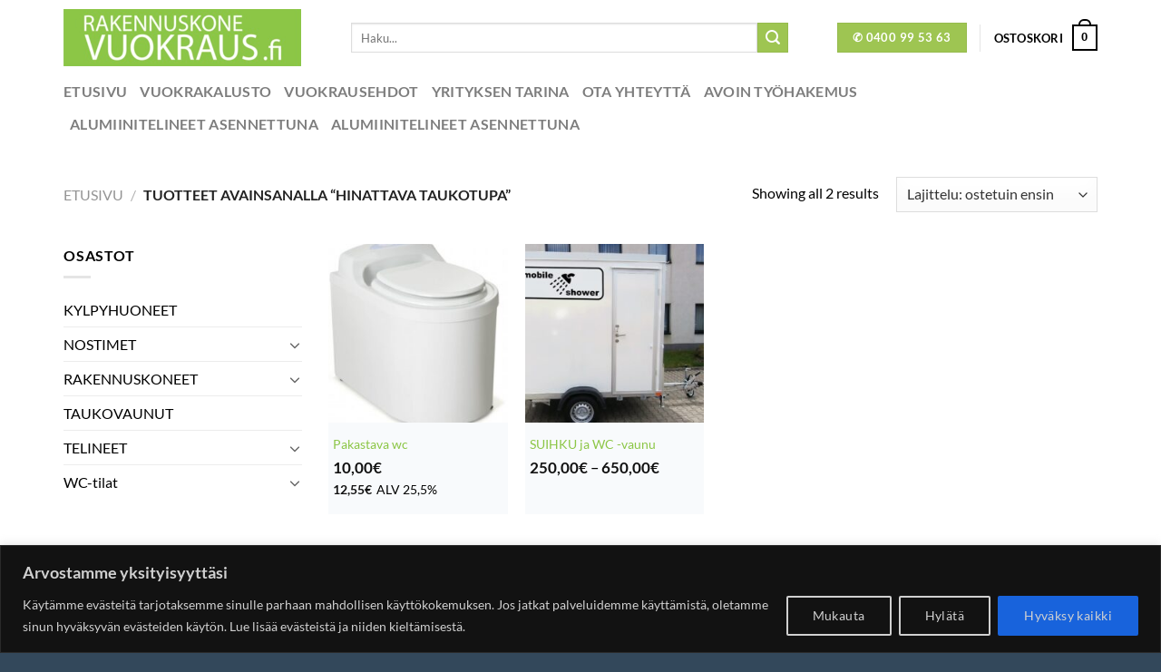

--- FILE ---
content_type: text/html; charset=UTF-8
request_url: https://rakennuskonevuokraus.fi/tuote-avainsana/hinattava-taukotupa/
body_size: 26085
content:
<!DOCTYPE html>
<!--[if IE 9 ]> <html lang="fi" class="ie9 loading-site no-js bg-fill"> <![endif]-->
<!--[if IE 8 ]> <html lang="fi" class="ie8 loading-site no-js bg-fill"> <![endif]-->
<!--[if (gte IE 9)|!(IE)]><!--><html lang="fi" class="loading-site no-js bg-fill"> <!--<![endif]-->
<head>
	<meta name="google-site-verification" content="8B9hTWkJBiPjbNYNkbiQ1uMArWm3Q2R2N-LgUgeuVTQ" />
	<meta charset="UTF-8" />
	<link rel="profile" href="http://gmpg.org/xfn/11" />
	<link rel="pingback" href="https://rakennuskonevuokraus.fi/xmlrpc.php" />

	<script>(function(html){html.className = html.className.replace(/\bno-js\b/,'js')})(document.documentElement);</script>
<meta name='robots' content='index, follow, max-image-preview:large, max-snippet:-1, max-video-preview:-1' />
<meta name="viewport" content="width=device-width, initial-scale=1, maximum-scale=1" />
	<!-- This site is optimized with the Yoast SEO plugin v26.6 - https://yoast.com/wordpress/plugins/seo/ -->
	<title>hinattava taukotupa - Helsingin Rakennuskonevuokraus Oy</title>
	<link rel="canonical" href="https://rakennuskonevuokraus.fi/tuote-avainsana/hinattava-taukotupa/" />
	<meta property="og:locale" content="fi_FI" />
	<meta property="og:type" content="article" />
	<meta property="og:title" content="hinattava taukotupa - Helsingin Rakennuskonevuokraus Oy" />
	<meta property="og:url" content="https://rakennuskonevuokraus.fi/tuote-avainsana/hinattava-taukotupa/" />
	<meta property="og:site_name" content="Helsingin Rakennuskonevuokraus Oy" />
	<meta name="twitter:card" content="summary_large_image" />
	<script type="application/ld+json" class="yoast-schema-graph">{"@context":"https://schema.org","@graph":[{"@type":"CollectionPage","@id":"https://rakennuskonevuokraus.fi/tuote-avainsana/hinattava-taukotupa/","url":"https://rakennuskonevuokraus.fi/tuote-avainsana/hinattava-taukotupa/","name":"hinattava taukotupa - Helsingin Rakennuskonevuokraus Oy","isPartOf":{"@id":"https://rakennuskonevuokraus.fi/#website"},"primaryImageOfPage":{"@id":"https://rakennuskonevuokraus.fi/tuote-avainsana/hinattava-taukotupa/#primaryimage"},"image":{"@id":"https://rakennuskonevuokraus.fi/tuote-avainsana/hinattava-taukotupa/#primaryimage"},"thumbnailUrl":"https://rakennuskonevuokraus.fi/wp-content/uploads/2023/02/icelett_kaymala-457x450q85.jpg","breadcrumb":{"@id":"https://rakennuskonevuokraus.fi/tuote-avainsana/hinattava-taukotupa/#breadcrumb"},"inLanguage":"fi"},{"@type":"ImageObject","inLanguage":"fi","@id":"https://rakennuskonevuokraus.fi/tuote-avainsana/hinattava-taukotupa/#primaryimage","url":"https://rakennuskonevuokraus.fi/wp-content/uploads/2023/02/icelett_kaymala-457x450q85.jpg","contentUrl":"https://rakennuskonevuokraus.fi/wp-content/uploads/2023/02/icelett_kaymala-457x450q85.jpg","width":428,"height":450},{"@type":"BreadcrumbList","@id":"https://rakennuskonevuokraus.fi/tuote-avainsana/hinattava-taukotupa/#breadcrumb","itemListElement":[{"@type":"ListItem","position":1,"name":"Home","item":"https://rakennuskonevuokraus.fi/"},{"@type":"ListItem","position":2,"name":"hinattava taukotupa"}]},{"@type":"WebSite","@id":"https://rakennuskonevuokraus.fi/#website","url":"https://rakennuskonevuokraus.fi/","name":"Helsingin Rakennuskonevuokraus Oy","description":"Täyden palvelun rakennuskonevuokraamo","publisher":{"@id":"https://rakennuskonevuokraus.fi/#organization"},"potentialAction":[{"@type":"SearchAction","target":{"@type":"EntryPoint","urlTemplate":"https://rakennuskonevuokraus.fi/?s={search_term_string}"},"query-input":{"@type":"PropertyValueSpecification","valueRequired":true,"valueName":"search_term_string"}}],"inLanguage":"fi"},{"@type":"Organization","@id":"https://rakennuskonevuokraus.fi/#organization","name":"Helsingin Rakennuskonevuokraus Oy","url":"https://rakennuskonevuokraus.fi/","logo":{"@type":"ImageObject","inLanguage":"fi","@id":"https://rakennuskonevuokraus.fi/#/schema/logo/image/","url":"https://rakennuskonevuokraus.fi/wp-content/uploads/2018/02/rkv_logo_2018.png","contentUrl":"https://rakennuskonevuokraus.fi/wp-content/uploads/2018/02/rkv_logo_2018.png","width":1278,"height":311,"caption":"Helsingin Rakennuskonevuokraus Oy"},"image":{"@id":"https://rakennuskonevuokraus.fi/#/schema/logo/image/"}}]}</script>
	<!-- / Yoast SEO plugin. -->


<link rel='dns-prefetch' href='//ajax.googleapis.com' />
<link rel='dns-prefetch' href='//cdn.jsdelivr.net' />

<link rel="alternate" type="application/rss+xml" title="Helsingin Rakennuskonevuokraus Oy &raquo; syöte" href="https://rakennuskonevuokraus.fi/feed/" />
<link rel="alternate" type="application/rss+xml" title="Helsingin Rakennuskonevuokraus Oy &raquo; kommenttien syöte" href="https://rakennuskonevuokraus.fi/comments/feed/" />
<link rel="alternate" type="application/rss+xml" title="Syöte: Helsingin Rakennuskonevuokraus Oy &raquo; hinattava taukotupa Avainsana" href="https://rakennuskonevuokraus.fi/tuote-avainsana/hinattava-taukotupa/feed/" />
<link id='omgf-preload-0' rel='preload' href='//rakennuskonevuokraus.fi/wp-content/uploads/omgf/flatsome-googlefonts/dancing-script-normal-latin-400.woff2?ver=1672636286' as='font' type='font/woff2' crossorigin />
<link id='omgf-preload-1' rel='preload' href='//rakennuskonevuokraus.fi/wp-content/uploads/omgf/flatsome-googlefonts/lato-normal-latin-400.woff2?ver=1672636286' as='font' type='font/woff2' crossorigin />
<link id='omgf-preload-2' rel='preload' href='//rakennuskonevuokraus.fi/wp-content/uploads/omgf/flatsome-googlefonts/lato-normal-latin-700.woff2?ver=1672636286' as='font' type='font/woff2' crossorigin />
		<style>
			.lazyload,
			.lazyloading {
				max-width: 100%;
			}
		</style>
		<link rel="prefetch" href="https://rakennuskonevuokraus.fi/wp-content/themes/flatsome/assets/js/chunk.countup.fe2c1016.js" />
<link rel="prefetch" href="https://rakennuskonevuokraus.fi/wp-content/themes/flatsome/assets/js/chunk.sticky-sidebar.a58a6557.js" />
<link rel="prefetch" href="https://rakennuskonevuokraus.fi/wp-content/themes/flatsome/assets/js/chunk.tooltips.29144c1c.js" />
<link rel="prefetch" href="https://rakennuskonevuokraus.fi/wp-content/themes/flatsome/assets/js/chunk.vendors-popups.947eca5c.js" />
<link rel="prefetch" href="https://rakennuskonevuokraus.fi/wp-content/themes/flatsome/assets/js/chunk.vendors-slider.f0d2cbc9.js" />
<style id='wp-img-auto-sizes-contain-inline-css' type='text/css'>
img:is([sizes=auto i],[sizes^="auto," i]){contain-intrinsic-size:3000px 1500px}
/*# sourceURL=wp-img-auto-sizes-contain-inline-css */
</style>

<style id='wp-block-library-inline-css' type='text/css'>
:root{--wp-block-synced-color:#7a00df;--wp-block-synced-color--rgb:122,0,223;--wp-bound-block-color:var(--wp-block-synced-color);--wp-editor-canvas-background:#ddd;--wp-admin-theme-color:#007cba;--wp-admin-theme-color--rgb:0,124,186;--wp-admin-theme-color-darker-10:#006ba1;--wp-admin-theme-color-darker-10--rgb:0,107,160.5;--wp-admin-theme-color-darker-20:#005a87;--wp-admin-theme-color-darker-20--rgb:0,90,135;--wp-admin-border-width-focus:2px}@media (min-resolution:192dpi){:root{--wp-admin-border-width-focus:1.5px}}.wp-element-button{cursor:pointer}:root .has-very-light-gray-background-color{background-color:#eee}:root .has-very-dark-gray-background-color{background-color:#313131}:root .has-very-light-gray-color{color:#eee}:root .has-very-dark-gray-color{color:#313131}:root .has-vivid-green-cyan-to-vivid-cyan-blue-gradient-background{background:linear-gradient(135deg,#00d084,#0693e3)}:root .has-purple-crush-gradient-background{background:linear-gradient(135deg,#34e2e4,#4721fb 50%,#ab1dfe)}:root .has-hazy-dawn-gradient-background{background:linear-gradient(135deg,#faaca8,#dad0ec)}:root .has-subdued-olive-gradient-background{background:linear-gradient(135deg,#fafae1,#67a671)}:root .has-atomic-cream-gradient-background{background:linear-gradient(135deg,#fdd79a,#004a59)}:root .has-nightshade-gradient-background{background:linear-gradient(135deg,#330968,#31cdcf)}:root .has-midnight-gradient-background{background:linear-gradient(135deg,#020381,#2874fc)}:root{--wp--preset--font-size--normal:16px;--wp--preset--font-size--huge:42px}.has-regular-font-size{font-size:1em}.has-larger-font-size{font-size:2.625em}.has-normal-font-size{font-size:var(--wp--preset--font-size--normal)}.has-huge-font-size{font-size:var(--wp--preset--font-size--huge)}.has-text-align-center{text-align:center}.has-text-align-left{text-align:left}.has-text-align-right{text-align:right}.has-fit-text{white-space:nowrap!important}#end-resizable-editor-section{display:none}.aligncenter{clear:both}.items-justified-left{justify-content:flex-start}.items-justified-center{justify-content:center}.items-justified-right{justify-content:flex-end}.items-justified-space-between{justify-content:space-between}.screen-reader-text{border:0;clip-path:inset(50%);height:1px;margin:-1px;overflow:hidden;padding:0;position:absolute;width:1px;word-wrap:normal!important}.screen-reader-text:focus{background-color:#ddd;clip-path:none;color:#444;display:block;font-size:1em;height:auto;left:5px;line-height:normal;padding:15px 23px 14px;text-decoration:none;top:5px;width:auto;z-index:100000}html :where(.has-border-color){border-style:solid}html :where([style*=border-top-color]){border-top-style:solid}html :where([style*=border-right-color]){border-right-style:solid}html :where([style*=border-bottom-color]){border-bottom-style:solid}html :where([style*=border-left-color]){border-left-style:solid}html :where([style*=border-width]){border-style:solid}html :where([style*=border-top-width]){border-top-style:solid}html :where([style*=border-right-width]){border-right-style:solid}html :where([style*=border-bottom-width]){border-bottom-style:solid}html :where([style*=border-left-width]){border-left-style:solid}html :where(img[class*=wp-image-]){height:auto;max-width:100%}:where(figure){margin:0 0 1em}html :where(.is-position-sticky){--wp-admin--admin-bar--position-offset:var(--wp-admin--admin-bar--height,0px)}@media screen and (max-width:600px){html :where(.is-position-sticky){--wp-admin--admin-bar--position-offset:0px}}

/*# sourceURL=wp-block-library-inline-css */
</style><link rel='stylesheet' id='wc-blocks-style-css' href='https://rakennuskonevuokraus.fi/wp-content/plugins/woocommerce/assets/client/blocks/wc-blocks.css?ver=wc-10.4.3' type='text/css' media='all' />
<style id='global-styles-inline-css' type='text/css'>
:root{--wp--preset--aspect-ratio--square: 1;--wp--preset--aspect-ratio--4-3: 4/3;--wp--preset--aspect-ratio--3-4: 3/4;--wp--preset--aspect-ratio--3-2: 3/2;--wp--preset--aspect-ratio--2-3: 2/3;--wp--preset--aspect-ratio--16-9: 16/9;--wp--preset--aspect-ratio--9-16: 9/16;--wp--preset--color--black: #000000;--wp--preset--color--cyan-bluish-gray: #abb8c3;--wp--preset--color--white: #ffffff;--wp--preset--color--pale-pink: #f78da7;--wp--preset--color--vivid-red: #cf2e2e;--wp--preset--color--luminous-vivid-orange: #ff6900;--wp--preset--color--luminous-vivid-amber: #fcb900;--wp--preset--color--light-green-cyan: #7bdcb5;--wp--preset--color--vivid-green-cyan: #00d084;--wp--preset--color--pale-cyan-blue: #8ed1fc;--wp--preset--color--vivid-cyan-blue: #0693e3;--wp--preset--color--vivid-purple: #9b51e0;--wp--preset--gradient--vivid-cyan-blue-to-vivid-purple: linear-gradient(135deg,rgb(6,147,227) 0%,rgb(155,81,224) 100%);--wp--preset--gradient--light-green-cyan-to-vivid-green-cyan: linear-gradient(135deg,rgb(122,220,180) 0%,rgb(0,208,130) 100%);--wp--preset--gradient--luminous-vivid-amber-to-luminous-vivid-orange: linear-gradient(135deg,rgb(252,185,0) 0%,rgb(255,105,0) 100%);--wp--preset--gradient--luminous-vivid-orange-to-vivid-red: linear-gradient(135deg,rgb(255,105,0) 0%,rgb(207,46,46) 100%);--wp--preset--gradient--very-light-gray-to-cyan-bluish-gray: linear-gradient(135deg,rgb(238,238,238) 0%,rgb(169,184,195) 100%);--wp--preset--gradient--cool-to-warm-spectrum: linear-gradient(135deg,rgb(74,234,220) 0%,rgb(151,120,209) 20%,rgb(207,42,186) 40%,rgb(238,44,130) 60%,rgb(251,105,98) 80%,rgb(254,248,76) 100%);--wp--preset--gradient--blush-light-purple: linear-gradient(135deg,rgb(255,206,236) 0%,rgb(152,150,240) 100%);--wp--preset--gradient--blush-bordeaux: linear-gradient(135deg,rgb(254,205,165) 0%,rgb(254,45,45) 50%,rgb(107,0,62) 100%);--wp--preset--gradient--luminous-dusk: linear-gradient(135deg,rgb(255,203,112) 0%,rgb(199,81,192) 50%,rgb(65,88,208) 100%);--wp--preset--gradient--pale-ocean: linear-gradient(135deg,rgb(255,245,203) 0%,rgb(182,227,212) 50%,rgb(51,167,181) 100%);--wp--preset--gradient--electric-grass: linear-gradient(135deg,rgb(202,248,128) 0%,rgb(113,206,126) 100%);--wp--preset--gradient--midnight: linear-gradient(135deg,rgb(2,3,129) 0%,rgb(40,116,252) 100%);--wp--preset--font-size--small: 13px;--wp--preset--font-size--medium: 20px;--wp--preset--font-size--large: 36px;--wp--preset--font-size--x-large: 42px;--wp--preset--spacing--20: 0.44rem;--wp--preset--spacing--30: 0.67rem;--wp--preset--spacing--40: 1rem;--wp--preset--spacing--50: 1.5rem;--wp--preset--spacing--60: 2.25rem;--wp--preset--spacing--70: 3.38rem;--wp--preset--spacing--80: 5.06rem;--wp--preset--shadow--natural: 6px 6px 9px rgba(0, 0, 0, 0.2);--wp--preset--shadow--deep: 12px 12px 50px rgba(0, 0, 0, 0.4);--wp--preset--shadow--sharp: 6px 6px 0px rgba(0, 0, 0, 0.2);--wp--preset--shadow--outlined: 6px 6px 0px -3px rgb(255, 255, 255), 6px 6px rgb(0, 0, 0);--wp--preset--shadow--crisp: 6px 6px 0px rgb(0, 0, 0);}:where(.is-layout-flex){gap: 0.5em;}:where(.is-layout-grid){gap: 0.5em;}body .is-layout-flex{display: flex;}.is-layout-flex{flex-wrap: wrap;align-items: center;}.is-layout-flex > :is(*, div){margin: 0;}body .is-layout-grid{display: grid;}.is-layout-grid > :is(*, div){margin: 0;}:where(.wp-block-columns.is-layout-flex){gap: 2em;}:where(.wp-block-columns.is-layout-grid){gap: 2em;}:where(.wp-block-post-template.is-layout-flex){gap: 1.25em;}:where(.wp-block-post-template.is-layout-grid){gap: 1.25em;}.has-black-color{color: var(--wp--preset--color--black) !important;}.has-cyan-bluish-gray-color{color: var(--wp--preset--color--cyan-bluish-gray) !important;}.has-white-color{color: var(--wp--preset--color--white) !important;}.has-pale-pink-color{color: var(--wp--preset--color--pale-pink) !important;}.has-vivid-red-color{color: var(--wp--preset--color--vivid-red) !important;}.has-luminous-vivid-orange-color{color: var(--wp--preset--color--luminous-vivid-orange) !important;}.has-luminous-vivid-amber-color{color: var(--wp--preset--color--luminous-vivid-amber) !important;}.has-light-green-cyan-color{color: var(--wp--preset--color--light-green-cyan) !important;}.has-vivid-green-cyan-color{color: var(--wp--preset--color--vivid-green-cyan) !important;}.has-pale-cyan-blue-color{color: var(--wp--preset--color--pale-cyan-blue) !important;}.has-vivid-cyan-blue-color{color: var(--wp--preset--color--vivid-cyan-blue) !important;}.has-vivid-purple-color{color: var(--wp--preset--color--vivid-purple) !important;}.has-black-background-color{background-color: var(--wp--preset--color--black) !important;}.has-cyan-bluish-gray-background-color{background-color: var(--wp--preset--color--cyan-bluish-gray) !important;}.has-white-background-color{background-color: var(--wp--preset--color--white) !important;}.has-pale-pink-background-color{background-color: var(--wp--preset--color--pale-pink) !important;}.has-vivid-red-background-color{background-color: var(--wp--preset--color--vivid-red) !important;}.has-luminous-vivid-orange-background-color{background-color: var(--wp--preset--color--luminous-vivid-orange) !important;}.has-luminous-vivid-amber-background-color{background-color: var(--wp--preset--color--luminous-vivid-amber) !important;}.has-light-green-cyan-background-color{background-color: var(--wp--preset--color--light-green-cyan) !important;}.has-vivid-green-cyan-background-color{background-color: var(--wp--preset--color--vivid-green-cyan) !important;}.has-pale-cyan-blue-background-color{background-color: var(--wp--preset--color--pale-cyan-blue) !important;}.has-vivid-cyan-blue-background-color{background-color: var(--wp--preset--color--vivid-cyan-blue) !important;}.has-vivid-purple-background-color{background-color: var(--wp--preset--color--vivid-purple) !important;}.has-black-border-color{border-color: var(--wp--preset--color--black) !important;}.has-cyan-bluish-gray-border-color{border-color: var(--wp--preset--color--cyan-bluish-gray) !important;}.has-white-border-color{border-color: var(--wp--preset--color--white) !important;}.has-pale-pink-border-color{border-color: var(--wp--preset--color--pale-pink) !important;}.has-vivid-red-border-color{border-color: var(--wp--preset--color--vivid-red) !important;}.has-luminous-vivid-orange-border-color{border-color: var(--wp--preset--color--luminous-vivid-orange) !important;}.has-luminous-vivid-amber-border-color{border-color: var(--wp--preset--color--luminous-vivid-amber) !important;}.has-light-green-cyan-border-color{border-color: var(--wp--preset--color--light-green-cyan) !important;}.has-vivid-green-cyan-border-color{border-color: var(--wp--preset--color--vivid-green-cyan) !important;}.has-pale-cyan-blue-border-color{border-color: var(--wp--preset--color--pale-cyan-blue) !important;}.has-vivid-cyan-blue-border-color{border-color: var(--wp--preset--color--vivid-cyan-blue) !important;}.has-vivid-purple-border-color{border-color: var(--wp--preset--color--vivid-purple) !important;}.has-vivid-cyan-blue-to-vivid-purple-gradient-background{background: var(--wp--preset--gradient--vivid-cyan-blue-to-vivid-purple) !important;}.has-light-green-cyan-to-vivid-green-cyan-gradient-background{background: var(--wp--preset--gradient--light-green-cyan-to-vivid-green-cyan) !important;}.has-luminous-vivid-amber-to-luminous-vivid-orange-gradient-background{background: var(--wp--preset--gradient--luminous-vivid-amber-to-luminous-vivid-orange) !important;}.has-luminous-vivid-orange-to-vivid-red-gradient-background{background: var(--wp--preset--gradient--luminous-vivid-orange-to-vivid-red) !important;}.has-very-light-gray-to-cyan-bluish-gray-gradient-background{background: var(--wp--preset--gradient--very-light-gray-to-cyan-bluish-gray) !important;}.has-cool-to-warm-spectrum-gradient-background{background: var(--wp--preset--gradient--cool-to-warm-spectrum) !important;}.has-blush-light-purple-gradient-background{background: var(--wp--preset--gradient--blush-light-purple) !important;}.has-blush-bordeaux-gradient-background{background: var(--wp--preset--gradient--blush-bordeaux) !important;}.has-luminous-dusk-gradient-background{background: var(--wp--preset--gradient--luminous-dusk) !important;}.has-pale-ocean-gradient-background{background: var(--wp--preset--gradient--pale-ocean) !important;}.has-electric-grass-gradient-background{background: var(--wp--preset--gradient--electric-grass) !important;}.has-midnight-gradient-background{background: var(--wp--preset--gradient--midnight) !important;}.has-small-font-size{font-size: var(--wp--preset--font-size--small) !important;}.has-medium-font-size{font-size: var(--wp--preset--font-size--medium) !important;}.has-large-font-size{font-size: var(--wp--preset--font-size--large) !important;}.has-x-large-font-size{font-size: var(--wp--preset--font-size--x-large) !important;}
/*# sourceURL=global-styles-inline-css */
</style>

<style id='classic-theme-styles-inline-css' type='text/css'>
/*! This file is auto-generated */
.wp-block-button__link{color:#fff;background-color:#32373c;border-radius:9999px;box-shadow:none;text-decoration:none;padding:calc(.667em + 2px) calc(1.333em + 2px);font-size:1.125em}.wp-block-file__button{background:#32373c;color:#fff;text-decoration:none}
/*# sourceURL=/wp-includes/css/classic-themes.min.css */
</style>
<style id='woocommerce-inline-inline-css' type='text/css'>
.woocommerce form .form-row .required { visibility: visible; }
/*# sourceURL=woocommerce-inline-inline-css */
</style>
<link rel='stylesheet' id='dgwt-wcas-style-css' href='https://rakennuskonevuokraus.fi/wp-content/plugins/ajax-search-for-woocommerce/assets/css/style.min.css?ver=1.32.2' type='text/css' media='all' />
<link rel='stylesheet' id='yith_ywraq_frontend-css' href='https://rakennuskonevuokraus.fi/wp-content/plugins/yith-woocommerce-request-a-quote-premium/assets/css/ywraq-frontend.css?ver=4.7.2' type='text/css' media='all' />
<style id='yith_ywraq_frontend-inline-css' type='text/css'>
:root {
		--ywraq_layout_button_bg_color: #97c33f;
		--ywraq_layout_button_bg_color_hover: #000000;
		--ywraq_layout_button_border_color: #97c33f;
		--ywraq_layout_button_border_color_hover: #000000;
		--ywraq_layout_button_color: #fff;
		--ywraq_layout_button_color_hover: #fff;
		
		--ywraq_checkout_button_bg_color: rgb(151,195,63);
		--ywraq_checkout_button_bg_color_hover: rgb(0,0,0);
		--ywraq_checkout_button_border_color: rgb(151,195,63);
		--ywraq_checkout_button_border_color_hover: rgb(0,0,0);
		--ywraq_checkout_button_color: #ffffff;
		--ywraq_checkout_button_color_hover: #ffffff;
		
		--ywraq_accept_button_bg_color: #0066b4;
		--ywraq_accept_button_bg_color_hover: #044a80;
		--ywraq_accept_button_border_color: #0066b4;
		--ywraq_accept_button_border_color_hover: #044a80;
		--ywraq_accept_button_color: #ffffff;
		--ywraq_accept_button_color_hover: #ffffff;
		
		--ywraq_reject_button_bg_color: transparent;
		--ywraq_reject_button_bg_color_hover: #CC2B2B;
		--ywraq_reject_button_border_color: #CC2B2B;
		--ywraq_reject_button_border_color_hover: #CC2B2B;
		--ywraq_reject_button_color: #CC2B2B;
		--ywraq_reject_button_color_hover: #ffffff;
		}		

/*# sourceURL=yith_ywraq_frontend-inline-css */
</style>
<link rel='stylesheet' id='flatsome-main-css' href='https://rakennuskonevuokraus.fi/wp-content/themes/flatsome/assets/css/flatsome.css?ver=3.15.3' type='text/css' media='all' />
<style id='flatsome-main-inline-css' type='text/css'>
@font-face {
				font-family: "fl-icons";
				font-display: block;
				src: url(https://rakennuskonevuokraus.fi/wp-content/themes/flatsome/assets/css/icons/fl-icons.eot?v=3.15.3);
				src:
					url(https://rakennuskonevuokraus.fi/wp-content/themes/flatsome/assets/css/icons/fl-icons.eot#iefix?v=3.15.3) format("embedded-opentype"),
					url(https://rakennuskonevuokraus.fi/wp-content/themes/flatsome/assets/css/icons/fl-icons.woff2?v=3.15.3) format("woff2"),
					url(https://rakennuskonevuokraus.fi/wp-content/themes/flatsome/assets/css/icons/fl-icons.ttf?v=3.15.3) format("truetype"),
					url(https://rakennuskonevuokraus.fi/wp-content/themes/flatsome/assets/css/icons/fl-icons.woff?v=3.15.3) format("woff"),
					url(https://rakennuskonevuokraus.fi/wp-content/themes/flatsome/assets/css/icons/fl-icons.svg?v=3.15.3#fl-icons) format("svg");
			}
/*# sourceURL=flatsome-main-inline-css */
</style>
<link rel='stylesheet' id='flatsome-shop-css' href='https://rakennuskonevuokraus.fi/wp-content/themes/flatsome/assets/css/flatsome-shop.css?ver=3.15.3' type='text/css' media='all' />
<link rel='stylesheet' id='flatsome-style-css' href='https://rakennuskonevuokraus.fi/wp-content/themes/flatsome/style.css?ver=3.15.3' type='text/css' media='all' />
<link rel='stylesheet' id='flatsome-googlefonts-css' href='//rakennuskonevuokraus.fi/wp-content/uploads/omgf/flatsome-googlefonts/flatsome-googlefonts.css?ver=1672636286' type='text/css' media='all' />
<script type="text/javascript" id="cookie-law-info-js-extra">
/* <![CDATA[ */
var _ckyConfig = {"_ipData":[],"_assetsURL":"https://rakennuskonevuokraus.fi/wp-content/plugins/cookie-law-info/lite/frontend/images/","_publicURL":"https://rakennuskonevuokraus.fi","_expiry":"365","_categories":[{"name":"Tarvittavat","slug":"necessary","isNecessary":true,"ccpaDoNotSell":true,"cookies":[],"active":true,"defaultConsent":{"gdpr":true,"ccpa":true}},{"name":"Toiminnalliset","slug":"functional","isNecessary":false,"ccpaDoNotSell":true,"cookies":[],"active":true,"defaultConsent":{"gdpr":false,"ccpa":false}},{"name":"Analytics","slug":"analytics","isNecessary":false,"ccpaDoNotSell":true,"cookies":[],"active":true,"defaultConsent":{"gdpr":false,"ccpa":false}},{"name":"Suorituskyky\u00e4","slug":"performance","isNecessary":false,"ccpaDoNotSell":true,"cookies":[],"active":true,"defaultConsent":{"gdpr":false,"ccpa":false}},{"name":"Mainos","slug":"advertisement","isNecessary":false,"ccpaDoNotSell":true,"cookies":[],"active":true,"defaultConsent":{"gdpr":false,"ccpa":false}}],"_activeLaw":"gdpr","_rootDomain":"","_block":"1","_showBanner":"1","_bannerConfig":{"settings":{"type":"banner","preferenceCenterType":"popup","position":"bottom","applicableLaw":"gdpr"},"behaviours":{"reloadBannerOnAccept":false,"loadAnalyticsByDefault":false,"animations":{"onLoad":"animate","onHide":"sticky"}},"config":{"revisitConsent":{"status":true,"tag":"revisit-consent","position":"bottom-left","meta":{"url":"#"},"styles":{"background-color":"#0056a7"},"elements":{"title":{"type":"text","tag":"revisit-consent-title","status":true,"styles":{"color":"#0056a7"}}}},"preferenceCenter":{"toggle":{"status":true,"tag":"detail-category-toggle","type":"toggle","states":{"active":{"styles":{"background-color":"#1863DC"}},"inactive":{"styles":{"background-color":"#D0D5D2"}}}}},"categoryPreview":{"status":false,"toggle":{"status":true,"tag":"detail-category-preview-toggle","type":"toggle","states":{"active":{"styles":{"background-color":"#1863DC"}},"inactive":{"styles":{"background-color":"#D0D5D2"}}}}},"videoPlaceholder":{"status":true,"styles":{"background-color":"#000000","border-color":"#000000","color":"#ffffff"}},"readMore":{"status":false,"tag":"readmore-button","type":"link","meta":{"noFollow":true,"newTab":true},"styles":{"color":"#1863dc","background-color":"transparent","border-color":"transparent"}},"showMore":{"status":true,"tag":"show-desc-button","type":"button","styles":{"color":"#1863DC"}},"showLess":{"status":true,"tag":"hide-desc-button","type":"button","styles":{"color":"#1863DC"}},"alwaysActive":{"status":true,"tag":"always-active","styles":{"color":"#008000"}},"manualLinks":{"status":true,"tag":"manual-links","type":"link","styles":{"color":"#1863DC"}},"auditTable":{"status":true},"optOption":{"status":true,"toggle":{"status":true,"tag":"optout-option-toggle","type":"toggle","states":{"active":{"styles":{"background-color":"#1863dc"}},"inactive":{"styles":{"background-color":"#d0d5d2"}}}}}}},"_version":"3.3.9.1","_logConsent":"1","_tags":[{"tag":"accept-button","styles":{"color":"#d0d0d0","background-color":"#1863dc","border-color":"#1863dc"}},{"tag":"reject-button","styles":{"color":"#d0d0d0","background-color":"transparent","border-color":"#d0d0d0"}},{"tag":"settings-button","styles":{"color":"#d0d0d0","background-color":"transparent","border-color":"#d0d0d0"}},{"tag":"readmore-button","styles":{"color":"#1863dc","background-color":"transparent","border-color":"transparent"}},{"tag":"donotsell-button","styles":{"color":"#1863dc","background-color":"transparent","border-color":"transparent"}},{"tag":"show-desc-button","styles":{"color":"#1863DC"}},{"tag":"hide-desc-button","styles":{"color":"#1863DC"}},{"tag":"cky-always-active","styles":[]},{"tag":"cky-link","styles":[]},{"tag":"accept-button","styles":{"color":"#d0d0d0","background-color":"#1863dc","border-color":"#1863dc"}},{"tag":"revisit-consent","styles":{"background-color":"#0056a7"}}],"_shortCodes":[{"key":"cky_readmore","content":"\u003Ca href=\"#\" class=\"cky-policy\" aria-label=\"Ev\u00e4stek\u00e4yt\u00e4nt\u00f6\" target=\"_blank\" rel=\"noopener\" data-cky-tag=\"readmore-button\"\u003EEv\u00e4stek\u00e4yt\u00e4nt\u00f6\u003C/a\u003E","tag":"readmore-button","status":false,"attributes":{"rel":"nofollow","target":"_blank"}},{"key":"cky_show_desc","content":"\u003Cbutton class=\"cky-show-desc-btn\" data-cky-tag=\"show-desc-button\" aria-label=\"N\u00e4yt\u00e4 lis\u00e4\u00e4\"\u003EN\u00e4yt\u00e4 lis\u00e4\u00e4\u003C/button\u003E","tag":"show-desc-button","status":true,"attributes":[]},{"key":"cky_hide_desc","content":"\u003Cbutton class=\"cky-show-desc-btn\" data-cky-tag=\"hide-desc-button\" aria-label=\"N\u00e4yt\u00e4 v\u00e4hemm\u00e4n\"\u003EN\u00e4yt\u00e4 v\u00e4hemm\u00e4n\u003C/button\u003E","tag":"hide-desc-button","status":true,"attributes":[]},{"key":"cky_optout_show_desc","content":"[cky_optout_show_desc]","tag":"optout-show-desc-button","status":true,"attributes":[]},{"key":"cky_optout_hide_desc","content":"[cky_optout_hide_desc]","tag":"optout-hide-desc-button","status":true,"attributes":[]},{"key":"cky_category_toggle_label","content":"[cky_{{status}}_category_label] [cky_preference_{{category_slug}}_title]","tag":"","status":true,"attributes":[]},{"key":"cky_enable_category_label","content":"ota k\u00e4ytt\u00f6\u00f6n","tag":"","status":true,"attributes":[]},{"key":"cky_disable_category_label","content":"Poista k\u00e4yt\u00f6st\u00e4","tag":"","status":true,"attributes":[]},{"key":"cky_video_placeholder","content":"\u003Cdiv class=\"video-placeholder-normal\" data-cky-tag=\"video-placeholder\" id=\"[UNIQUEID]\"\u003E\u003Cp class=\"video-placeholder-text-normal\" data-cky-tag=\"placeholder-title\"\u003EHyv\u00e4ksy ev\u00e4steen suostumus\u003C/p\u003E\u003C/div\u003E","tag":"","status":true,"attributes":[]},{"key":"cky_enable_optout_label","content":"Ota k\u00e4ytt\u00f6\u00f6n","tag":"","status":true,"attributes":[]},{"key":"cky_disable_optout_label","content":"Poista k\u00e4yt\u00f6st\u00e4","tag":"","status":true,"attributes":[]},{"key":"cky_optout_toggle_label","content":"[cky_{{status}}_optout_label] [cky_optout_option_title]","tag":"","status":true,"attributes":[]},{"key":"cky_optout_option_title","content":"Henkil\u00f6kohtaisia tietojani ei saa myyd\u00e4 tai jakaa eteenp\u00e4in","tag":"","status":true,"attributes":[]},{"key":"cky_optout_close_label","content":"kiinni","tag":"","status":true,"attributes":[]},{"key":"cky_preference_close_label","content":"kiinni","tag":"","status":true,"attributes":[]}],"_rtl":"","_language":"fi","_providersToBlock":[]};
var _ckyStyles = {"css":".cky-overlay{background: #000000; opacity: 0.4; position: fixed; top: 0; left: 0; width: 100%; height: 100%; z-index: 99999999;}.cky-hide{display: none;}.cky-btn-revisit-wrapper{display: flex; align-items: center; justify-content: center; background: #0056a7; width: 45px; height: 45px; border-radius: 50%; position: fixed; z-index: 999999; cursor: pointer;}.cky-revisit-bottom-left{bottom: 15px; left: 15px;}.cky-revisit-bottom-right{bottom: 15px; right: 15px;}.cky-btn-revisit-wrapper .cky-btn-revisit{display: flex; align-items: center; justify-content: center; background: none; border: none; cursor: pointer; position: relative; margin: 0; padding: 0;}.cky-btn-revisit-wrapper .cky-btn-revisit img{max-width: fit-content; margin: 0; height: 30px; width: 30px;}.cky-revisit-bottom-left:hover::before{content: attr(data-tooltip); position: absolute; background: #4e4b66; color: #ffffff; left: calc(100% + 7px); font-size: 12px; line-height: 16px; width: max-content; padding: 4px 8px; border-radius: 4px;}.cky-revisit-bottom-left:hover::after{position: absolute; content: \"\"; border: 5px solid transparent; left: calc(100% + 2px); border-left-width: 0; border-right-color: #4e4b66;}.cky-revisit-bottom-right:hover::before{content: attr(data-tooltip); position: absolute; background: #4e4b66; color: #ffffff; right: calc(100% + 7px); font-size: 12px; line-height: 16px; width: max-content; padding: 4px 8px; border-radius: 4px;}.cky-revisit-bottom-right:hover::after{position: absolute; content: \"\"; border: 5px solid transparent; right: calc(100% + 2px); border-right-width: 0; border-left-color: #4e4b66;}.cky-revisit-hide{display: none;}.cky-consent-container{position: fixed; width: 100%; box-sizing: border-box; z-index: 9999999;}.cky-consent-container .cky-consent-bar{background: #ffffff; border: 1px solid; padding: 16.5px 24px; box-shadow: 0 -1px 10px 0 #acabab4d;}.cky-banner-bottom{bottom: 0; left: 0;}.cky-banner-top{top: 0; left: 0;}.cky-custom-brand-logo-wrapper .cky-custom-brand-logo{width: 100px; height: auto; margin: 0 0 12px 0;}.cky-notice .cky-title{color: #212121; font-weight: 700; font-size: 18px; line-height: 24px; margin: 0 0 12px 0;}.cky-notice-group{display: flex; justify-content: space-between; align-items: center; font-size: 14px; line-height: 24px; font-weight: 400;}.cky-notice-des *,.cky-preference-content-wrapper *,.cky-accordion-header-des *,.cky-gpc-wrapper .cky-gpc-desc *{font-size: 14px;}.cky-notice-des{color: #212121; font-size: 14px; line-height: 24px; font-weight: 400;}.cky-notice-des img{height: 25px; width: 25px;}.cky-consent-bar .cky-notice-des p,.cky-gpc-wrapper .cky-gpc-desc p,.cky-preference-body-wrapper .cky-preference-content-wrapper p,.cky-accordion-header-wrapper .cky-accordion-header-des p,.cky-cookie-des-table li div:last-child p{color: inherit; margin-top: 0; overflow-wrap: break-word;}.cky-notice-des P:last-child,.cky-preference-content-wrapper p:last-child,.cky-cookie-des-table li div:last-child p:last-child,.cky-gpc-wrapper .cky-gpc-desc p:last-child{margin-bottom: 0;}.cky-notice-des a.cky-policy,.cky-notice-des button.cky-policy{font-size: 14px; color: #1863dc; white-space: nowrap; cursor: pointer; background: transparent; border: 1px solid; text-decoration: underline;}.cky-notice-des button.cky-policy{padding: 0;}.cky-notice-des a.cky-policy:focus-visible,.cky-notice-des button.cky-policy:focus-visible,.cky-preference-content-wrapper .cky-show-desc-btn:focus-visible,.cky-accordion-header .cky-accordion-btn:focus-visible,.cky-preference-header .cky-btn-close:focus-visible,.cky-switch input[type=\"checkbox\"]:focus-visible,.cky-footer-wrapper a:focus-visible,.cky-btn:focus-visible{outline: 2px solid #1863dc; outline-offset: 2px;}.cky-btn:focus:not(:focus-visible),.cky-accordion-header .cky-accordion-btn:focus:not(:focus-visible),.cky-preference-content-wrapper .cky-show-desc-btn:focus:not(:focus-visible),.cky-btn-revisit-wrapper .cky-btn-revisit:focus:not(:focus-visible),.cky-preference-header .cky-btn-close:focus:not(:focus-visible),.cky-consent-bar .cky-banner-btn-close:focus:not(:focus-visible){outline: 0;}button.cky-show-desc-btn:not(:hover):not(:active){color: #1863dc; background: transparent;}button.cky-accordion-btn:not(:hover):not(:active),button.cky-banner-btn-close:not(:hover):not(:active),button.cky-btn-close:not(:hover):not(:active),button.cky-btn-revisit:not(:hover):not(:active){background: transparent;}.cky-consent-bar button:hover,.cky-modal.cky-modal-open button:hover,.cky-consent-bar button:focus,.cky-modal.cky-modal-open button:focus{text-decoration: none;}.cky-notice-btn-wrapper{display: flex; justify-content: center; align-items: center; margin-left: 15px;}.cky-notice-btn-wrapper .cky-btn{text-shadow: none; box-shadow: none;}.cky-btn{font-size: 14px; font-family: inherit; line-height: 24px; padding: 8px 27px; font-weight: 500; margin: 0 8px 0 0; border-radius: 2px; white-space: nowrap; cursor: pointer; text-align: center; text-transform: none; min-height: 0;}.cky-btn:hover{opacity: 0.8;}.cky-btn-customize{color: #1863dc; background: transparent; border: 2px solid #1863dc;}.cky-btn-reject{color: #1863dc; background: transparent; border: 2px solid #1863dc;}.cky-btn-accept{background: #1863dc; color: #ffffff; border: 2px solid #1863dc;}.cky-btn:last-child{margin-right: 0;}@media (max-width: 768px){.cky-notice-group{display: block;}.cky-notice-btn-wrapper{margin-left: 0;}.cky-notice-btn-wrapper .cky-btn{flex: auto; max-width: 100%; margin-top: 10px; white-space: unset;}}@media (max-width: 576px){.cky-notice-btn-wrapper{flex-direction: column;}.cky-custom-brand-logo-wrapper, .cky-notice .cky-title, .cky-notice-des, .cky-notice-btn-wrapper{padding: 0 28px;}.cky-consent-container .cky-consent-bar{padding: 16.5px 0;}.cky-notice-des{max-height: 40vh; overflow-y: scroll;}.cky-notice-btn-wrapper .cky-btn{width: 100%; padding: 8px; margin-right: 0;}.cky-notice-btn-wrapper .cky-btn-accept{order: 1;}.cky-notice-btn-wrapper .cky-btn-reject{order: 3;}.cky-notice-btn-wrapper .cky-btn-customize{order: 2;}}@media (max-width: 425px){.cky-custom-brand-logo-wrapper, .cky-notice .cky-title, .cky-notice-des, .cky-notice-btn-wrapper{padding: 0 24px;}.cky-notice-btn-wrapper{flex-direction: column;}.cky-btn{width: 100%; margin: 10px 0 0 0;}.cky-notice-btn-wrapper .cky-btn-customize{order: 2;}.cky-notice-btn-wrapper .cky-btn-reject{order: 3;}.cky-notice-btn-wrapper .cky-btn-accept{order: 1; margin-top: 16px;}}@media (max-width: 352px){.cky-notice .cky-title{font-size: 16px;}.cky-notice-des *{font-size: 12px;}.cky-notice-des, .cky-btn{font-size: 12px;}}.cky-modal.cky-modal-open{display: flex; visibility: visible; -webkit-transform: translate(-50%, -50%); -moz-transform: translate(-50%, -50%); -ms-transform: translate(-50%, -50%); -o-transform: translate(-50%, -50%); transform: translate(-50%, -50%); top: 50%; left: 50%; transition: all 1s ease;}.cky-modal{box-shadow: 0 32px 68px rgba(0, 0, 0, 0.3); margin: 0 auto; position: fixed; max-width: 100%; background: #ffffff; top: 50%; box-sizing: border-box; border-radius: 6px; z-index: 999999999; color: #212121; -webkit-transform: translate(-50%, 100%); -moz-transform: translate(-50%, 100%); -ms-transform: translate(-50%, 100%); -o-transform: translate(-50%, 100%); transform: translate(-50%, 100%); visibility: hidden; transition: all 0s ease;}.cky-preference-center{max-height: 79vh; overflow: hidden; width: 845px; overflow: hidden; flex: 1 1 0; display: flex; flex-direction: column; border-radius: 6px;}.cky-preference-header{display: flex; align-items: center; justify-content: space-between; padding: 22px 24px; border-bottom: 1px solid;}.cky-preference-header .cky-preference-title{font-size: 18px; font-weight: 700; line-height: 24px;}.cky-preference-header .cky-btn-close{margin: 0; cursor: pointer; vertical-align: middle; padding: 0; background: none; border: none; width: auto; height: auto; min-height: 0; line-height: 0; text-shadow: none; box-shadow: none;}.cky-preference-header .cky-btn-close img{margin: 0; height: 10px; width: 10px;}.cky-preference-body-wrapper{padding: 0 24px; flex: 1; overflow: auto; box-sizing: border-box;}.cky-preference-content-wrapper,.cky-gpc-wrapper .cky-gpc-desc{font-size: 14px; line-height: 24px; font-weight: 400; padding: 12px 0;}.cky-preference-content-wrapper{border-bottom: 1px solid;}.cky-preference-content-wrapper img{height: 25px; width: 25px;}.cky-preference-content-wrapper .cky-show-desc-btn{font-size: 14px; font-family: inherit; color: #1863dc; text-decoration: none; line-height: 24px; padding: 0; margin: 0; white-space: nowrap; cursor: pointer; background: transparent; border-color: transparent; text-transform: none; min-height: 0; text-shadow: none; box-shadow: none;}.cky-accordion-wrapper{margin-bottom: 10px;}.cky-accordion{border-bottom: 1px solid;}.cky-accordion:last-child{border-bottom: none;}.cky-accordion .cky-accordion-item{display: flex; margin-top: 10px;}.cky-accordion .cky-accordion-body{display: none;}.cky-accordion.cky-accordion-active .cky-accordion-body{display: block; padding: 0 22px; margin-bottom: 16px;}.cky-accordion-header-wrapper{cursor: pointer; width: 100%;}.cky-accordion-item .cky-accordion-header{display: flex; justify-content: space-between; align-items: center;}.cky-accordion-header .cky-accordion-btn{font-size: 16px; font-family: inherit; color: #212121; line-height: 24px; background: none; border: none; font-weight: 700; padding: 0; margin: 0; cursor: pointer; text-transform: none; min-height: 0; text-shadow: none; box-shadow: none;}.cky-accordion-header .cky-always-active{color: #008000; font-weight: 600; line-height: 24px; font-size: 14px;}.cky-accordion-header-des{font-size: 14px; line-height: 24px; margin: 10px 0 16px 0;}.cky-accordion-chevron{margin-right: 22px; position: relative; cursor: pointer;}.cky-accordion-chevron-hide{display: none;}.cky-accordion .cky-accordion-chevron i::before{content: \"\"; position: absolute; border-right: 1.4px solid; border-bottom: 1.4px solid; border-color: inherit; height: 6px; width: 6px; -webkit-transform: rotate(-45deg); -moz-transform: rotate(-45deg); -ms-transform: rotate(-45deg); -o-transform: rotate(-45deg); transform: rotate(-45deg); transition: all 0.2s ease-in-out; top: 8px;}.cky-accordion.cky-accordion-active .cky-accordion-chevron i::before{-webkit-transform: rotate(45deg); -moz-transform: rotate(45deg); -ms-transform: rotate(45deg); -o-transform: rotate(45deg); transform: rotate(45deg);}.cky-audit-table{background: #f4f4f4; border-radius: 6px;}.cky-audit-table .cky-empty-cookies-text{color: inherit; font-size: 12px; line-height: 24px; margin: 0; padding: 10px;}.cky-audit-table .cky-cookie-des-table{font-size: 12px; line-height: 24px; font-weight: normal; padding: 15px 10px; border-bottom: 1px solid; border-bottom-color: inherit; margin: 0;}.cky-audit-table .cky-cookie-des-table:last-child{border-bottom: none;}.cky-audit-table .cky-cookie-des-table li{list-style-type: none; display: flex; padding: 3px 0;}.cky-audit-table .cky-cookie-des-table li:first-child{padding-top: 0;}.cky-cookie-des-table li div:first-child{width: 100px; font-weight: 600; word-break: break-word; word-wrap: break-word;}.cky-cookie-des-table li div:last-child{flex: 1; word-break: break-word; word-wrap: break-word; margin-left: 8px;}.cky-footer-shadow{display: block; width: 100%; height: 40px; background: linear-gradient(180deg, rgba(255, 255, 255, 0) 0%, #ffffff 100%); position: absolute; bottom: calc(100% - 1px);}.cky-footer-wrapper{position: relative;}.cky-prefrence-btn-wrapper{display: flex; flex-wrap: wrap; align-items: center; justify-content: center; padding: 22px 24px; border-top: 1px solid;}.cky-prefrence-btn-wrapper .cky-btn{flex: auto; max-width: 100%; text-shadow: none; box-shadow: none;}.cky-btn-preferences{color: #1863dc; background: transparent; border: 2px solid #1863dc;}.cky-preference-header,.cky-preference-body-wrapper,.cky-preference-content-wrapper,.cky-accordion-wrapper,.cky-accordion,.cky-accordion-wrapper,.cky-footer-wrapper,.cky-prefrence-btn-wrapper{border-color: inherit;}@media (max-width: 845px){.cky-modal{max-width: calc(100% - 16px);}}@media (max-width: 576px){.cky-modal{max-width: 100%;}.cky-preference-center{max-height: 100vh;}.cky-prefrence-btn-wrapper{flex-direction: column;}.cky-accordion.cky-accordion-active .cky-accordion-body{padding-right: 0;}.cky-prefrence-btn-wrapper .cky-btn{width: 100%; margin: 10px 0 0 0;}.cky-prefrence-btn-wrapper .cky-btn-reject{order: 3;}.cky-prefrence-btn-wrapper .cky-btn-accept{order: 1; margin-top: 0;}.cky-prefrence-btn-wrapper .cky-btn-preferences{order: 2;}}@media (max-width: 425px){.cky-accordion-chevron{margin-right: 15px;}.cky-notice-btn-wrapper{margin-top: 0;}.cky-accordion.cky-accordion-active .cky-accordion-body{padding: 0 15px;}}@media (max-width: 352px){.cky-preference-header .cky-preference-title{font-size: 16px;}.cky-preference-header{padding: 16px 24px;}.cky-preference-content-wrapper *, .cky-accordion-header-des *{font-size: 12px;}.cky-preference-content-wrapper, .cky-preference-content-wrapper .cky-show-more, .cky-accordion-header .cky-always-active, .cky-accordion-header-des, .cky-preference-content-wrapper .cky-show-desc-btn, .cky-notice-des a.cky-policy{font-size: 12px;}.cky-accordion-header .cky-accordion-btn{font-size: 14px;}}.cky-switch{display: flex;}.cky-switch input[type=\"checkbox\"]{position: relative; width: 44px; height: 24px; margin: 0; background: #d0d5d2; -webkit-appearance: none; border-radius: 50px; cursor: pointer; outline: 0; border: none; top: 0;}.cky-switch input[type=\"checkbox\"]:checked{background: #1863dc;}.cky-switch input[type=\"checkbox\"]:before{position: absolute; content: \"\"; height: 20px; width: 20px; left: 2px; bottom: 2px; border-radius: 50%; background-color: white; -webkit-transition: 0.4s; transition: 0.4s; margin: 0;}.cky-switch input[type=\"checkbox\"]:after{display: none;}.cky-switch input[type=\"checkbox\"]:checked:before{-webkit-transform: translateX(20px); -ms-transform: translateX(20px); transform: translateX(20px);}@media (max-width: 425px){.cky-switch input[type=\"checkbox\"]{width: 38px; height: 21px;}.cky-switch input[type=\"checkbox\"]:before{height: 17px; width: 17px;}.cky-switch input[type=\"checkbox\"]:checked:before{-webkit-transform: translateX(17px); -ms-transform: translateX(17px); transform: translateX(17px);}}.cky-consent-bar .cky-banner-btn-close{position: absolute; right: 9px; top: 5px; background: none; border: none; cursor: pointer; padding: 0; margin: 0; min-height: 0; line-height: 0; height: auto; width: auto; text-shadow: none; box-shadow: none;}.cky-consent-bar .cky-banner-btn-close img{height: 9px; width: 9px; margin: 0;}.cky-notice-btn-wrapper .cky-btn-do-not-sell{font-size: 14px; line-height: 24px; padding: 6px 0; margin: 0; font-weight: 500; background: none; border-radius: 2px; border: none; cursor: pointer; text-align: left; color: #1863dc; background: transparent; border-color: transparent; box-shadow: none; text-shadow: none;}.cky-consent-bar .cky-banner-btn-close:focus-visible,.cky-notice-btn-wrapper .cky-btn-do-not-sell:focus-visible,.cky-opt-out-btn-wrapper .cky-btn:focus-visible,.cky-opt-out-checkbox-wrapper input[type=\"checkbox\"].cky-opt-out-checkbox:focus-visible{outline: 2px solid #1863dc; outline-offset: 2px;}@media (max-width: 768px){.cky-notice-btn-wrapper{margin-left: 0; margin-top: 10px; justify-content: left;}.cky-notice-btn-wrapper .cky-btn-do-not-sell{padding: 0;}}@media (max-width: 352px){.cky-notice-btn-wrapper .cky-btn-do-not-sell, .cky-notice-des a.cky-policy{font-size: 12px;}}.cky-opt-out-wrapper{padding: 12px 0;}.cky-opt-out-wrapper .cky-opt-out-checkbox-wrapper{display: flex; align-items: center;}.cky-opt-out-checkbox-wrapper .cky-opt-out-checkbox-label{font-size: 16px; font-weight: 700; line-height: 24px; margin: 0 0 0 12px; cursor: pointer;}.cky-opt-out-checkbox-wrapper input[type=\"checkbox\"].cky-opt-out-checkbox{background-color: #ffffff; border: 1px solid black; width: 20px; height: 18.5px; margin: 0; -webkit-appearance: none; position: relative; display: flex; align-items: center; justify-content: center; border-radius: 2px; cursor: pointer;}.cky-opt-out-checkbox-wrapper input[type=\"checkbox\"].cky-opt-out-checkbox:checked{background-color: #1863dc; border: none;}.cky-opt-out-checkbox-wrapper input[type=\"checkbox\"].cky-opt-out-checkbox:checked::after{left: 6px; bottom: 4px; width: 7px; height: 13px; border: solid #ffffff; border-width: 0 3px 3px 0; border-radius: 2px; -webkit-transform: rotate(45deg); -ms-transform: rotate(45deg); transform: rotate(45deg); content: \"\"; position: absolute; box-sizing: border-box;}.cky-opt-out-checkbox-wrapper.cky-disabled .cky-opt-out-checkbox-label,.cky-opt-out-checkbox-wrapper.cky-disabled input[type=\"checkbox\"].cky-opt-out-checkbox{cursor: no-drop;}.cky-gpc-wrapper{margin: 0 0 0 32px;}.cky-footer-wrapper .cky-opt-out-btn-wrapper{display: flex; flex-wrap: wrap; align-items: center; justify-content: center; padding: 22px 24px;}.cky-opt-out-btn-wrapper .cky-btn{flex: auto; max-width: 100%; text-shadow: none; box-shadow: none;}.cky-opt-out-btn-wrapper .cky-btn-cancel{border: 1px solid #dedfe0; background: transparent; color: #858585;}.cky-opt-out-btn-wrapper .cky-btn-confirm{background: #1863dc; color: #ffffff; border: 1px solid #1863dc;}@media (max-width: 352px){.cky-opt-out-checkbox-wrapper .cky-opt-out-checkbox-label{font-size: 14px;}.cky-gpc-wrapper .cky-gpc-desc, .cky-gpc-wrapper .cky-gpc-desc *{font-size: 12px;}.cky-opt-out-checkbox-wrapper input[type=\"checkbox\"].cky-opt-out-checkbox{width: 16px; height: 16px;}.cky-opt-out-checkbox-wrapper input[type=\"checkbox\"].cky-opt-out-checkbox:checked::after{left: 5px; bottom: 4px; width: 3px; height: 9px;}.cky-gpc-wrapper{margin: 0 0 0 28px;}}.video-placeholder-youtube{background-size: 100% 100%; background-position: center; background-repeat: no-repeat; background-color: #b2b0b059; position: relative; display: flex; align-items: center; justify-content: center; max-width: 100%;}.video-placeholder-text-youtube{text-align: center; align-items: center; padding: 10px 16px; background-color: #000000cc; color: #ffffff; border: 1px solid; border-radius: 2px; cursor: pointer;}.video-placeholder-normal{background-image: url(\"/wp-content/plugins/cookie-law-info/lite/frontend/images/placeholder.svg\"); background-size: 80px; background-position: center; background-repeat: no-repeat; background-color: #b2b0b059; position: relative; display: flex; align-items: flex-end; justify-content: center; max-width: 100%;}.video-placeholder-text-normal{align-items: center; padding: 10px 16px; text-align: center; border: 1px solid; border-radius: 2px; cursor: pointer;}.cky-rtl{direction: rtl; text-align: right;}.cky-rtl .cky-banner-btn-close{left: 9px; right: auto;}.cky-rtl .cky-notice-btn-wrapper .cky-btn:last-child{margin-right: 8px;}.cky-rtl .cky-notice-btn-wrapper .cky-btn:first-child{margin-right: 0;}.cky-rtl .cky-notice-btn-wrapper{margin-left: 0; margin-right: 15px;}.cky-rtl .cky-prefrence-btn-wrapper .cky-btn{margin-right: 8px;}.cky-rtl .cky-prefrence-btn-wrapper .cky-btn:first-child{margin-right: 0;}.cky-rtl .cky-accordion .cky-accordion-chevron i::before{border: none; border-left: 1.4px solid; border-top: 1.4px solid; left: 12px;}.cky-rtl .cky-accordion.cky-accordion-active .cky-accordion-chevron i::before{-webkit-transform: rotate(-135deg); -moz-transform: rotate(-135deg); -ms-transform: rotate(-135deg); -o-transform: rotate(-135deg); transform: rotate(-135deg);}@media (max-width: 768px){.cky-rtl .cky-notice-btn-wrapper{margin-right: 0;}}@media (max-width: 576px){.cky-rtl .cky-notice-btn-wrapper .cky-btn:last-child{margin-right: 0;}.cky-rtl .cky-prefrence-btn-wrapper .cky-btn{margin-right: 0;}.cky-rtl .cky-accordion.cky-accordion-active .cky-accordion-body{padding: 0 22px 0 0;}}@media (max-width: 425px){.cky-rtl .cky-accordion.cky-accordion-active .cky-accordion-body{padding: 0 15px 0 0;}}.cky-rtl .cky-opt-out-btn-wrapper .cky-btn{margin-right: 12px;}.cky-rtl .cky-opt-out-btn-wrapper .cky-btn:first-child{margin-right: 0;}.cky-rtl .cky-opt-out-checkbox-wrapper .cky-opt-out-checkbox-label{margin: 0 12px 0 0;}"};
//# sourceURL=cookie-law-info-js-extra
/* ]]> */
</script>
<script type="text/javascript" src="https://rakennuskonevuokraus.fi/wp-content/plugins/cookie-law-info/lite/frontend/js/script.min.js?ver=3.3.9.1" id="cookie-law-info-js"></script>
<script type="text/javascript" src="https://rakennuskonevuokraus.fi/wp-includes/js/jquery/jquery.min.js?ver=3.7.1" id="jquery-core-js"></script>
<script type="text/javascript" src="https://rakennuskonevuokraus.fi/wp-includes/js/jquery/jquery-migrate.min.js?ver=3.4.1" id="jquery-migrate-js"></script>
<script type="text/javascript" src="https://rakennuskonevuokraus.fi/wp-content/plugins/woocommerce/assets/js/jquery-blockui/jquery.blockUI.min.js?ver=2.7.0-wc.10.4.3" id="wc-jquery-blockui-js" defer="defer" data-wp-strategy="defer"></script>
<script type="text/javascript" src="https://rakennuskonevuokraus.fi/wp-content/plugins/woocommerce/assets/js/js-cookie/js.cookie.min.js?ver=2.1.4-wc.10.4.3" id="wc-js-cookie-js" defer="defer" data-wp-strategy="defer"></script>
<script type="text/javascript" id="woocommerce-js-extra">
/* <![CDATA[ */
var woocommerce_params = {"ajax_url":"/wp-admin/admin-ajax.php","wc_ajax_url":"/?wc-ajax=%%endpoint%%","i18n_password_show":"N\u00e4yt\u00e4 salasana","i18n_password_hide":"Piilota salasana"};
//# sourceURL=woocommerce-js-extra
/* ]]> */
</script>
<script type="text/javascript" src="https://rakennuskonevuokraus.fi/wp-content/plugins/woocommerce/assets/js/frontend/woocommerce.min.js?ver=10.4.3" id="woocommerce-js" defer="defer" data-wp-strategy="defer"></script>
<script type="text/javascript" src="https://ajax.googleapis.com/ajax/libs/jquery/3.6.0/jquery.min.js?ver=6.9" id="jquery-js-js"></script>
<link rel="https://api.w.org/" href="https://rakennuskonevuokraus.fi/wp-json/" /><link rel="alternate" title="JSON" type="application/json" href="https://rakennuskonevuokraus.fi/wp-json/wp/v2/product_tag/775" /><link rel="EditURI" type="application/rsd+xml" title="RSD" href="https://rakennuskonevuokraus.fi/xmlrpc.php?rsd" />
<meta name="generator" content="WordPress 6.9" />
<meta name="generator" content="WooCommerce 10.4.3" />
<style id="cky-style-inline">[data-cky-tag]{visibility:hidden;}</style><script>readMoreArgs = []</script><script type="text/javascript">
				EXPM_VERSION=3.55;EXPM_AJAX_URL='https://rakennuskonevuokraus.fi/wp-admin/admin-ajax.php';
			function yrmAddEvent(element, eventName, fn) {
				if (element.addEventListener)
					element.addEventListener(eventName, fn, false);
				else if (element.attachEvent)
					element.attachEvent('on' + eventName, fn);
			}
			</script><!-- Global site tag (gtag.js) - Google AdWords: 855551337 -->
<script async src="https://www.googletagmanager.com/gtag/js?id=AW-855551337"></script>
<script>
  window.dataLayer = window.dataLayer || [];
  function gtag(){dataLayer.push(arguments);}
  gtag('js', new Date());

  gtag('config', 'AW-855551337');
</script>

<!-- Event snippet for Puhelinnumeroa klikattu conversion page
In your html page, add the snippet and call gtag_report_conversion when someone clicks on the chosen link or button. -->
<script>
function gtag_report_conversion(url) {
  var callback = function () {
    if (typeof(url) != 'undefined') {
      window.location = url;
    }
  };
  gtag('event', 'conversion', {
      'send_to': 'AW-855551337/ysD3CIXop4ABEOna-pcD',
      'event_callback': callback
  });
  return false;
}
</script>		<script>
			document.documentElement.className = document.documentElement.className.replace('no-js', 'js');
		</script>
				<style>
			.no-js img.lazyload {
				display: none;
			}

			figure.wp-block-image img.lazyloading {
				min-width: 150px;
			}

			.lazyload,
			.lazyloading {
				--smush-placeholder-width: 100px;
				--smush-placeholder-aspect-ratio: 1/1;
				width: var(--smush-image-width, var(--smush-placeholder-width)) !important;
				aspect-ratio: var(--smush-image-aspect-ratio, var(--smush-placeholder-aspect-ratio)) !important;
			}

						.lazyload, .lazyloading {
				opacity: 0;
			}

			.lazyloaded {
				opacity: 1;
				transition: opacity 400ms;
				transition-delay: 0ms;
			}

					</style>
				<style>
			.dgwt-wcas-ico-magnifier,.dgwt-wcas-ico-magnifier-handler{max-width:20px}.dgwt-wcas-search-wrapp{max-width:600px}		</style>
		<style>.bg{opacity: 0; transition: opacity 1s; -webkit-transition: opacity 1s;} .bg-loaded{opacity: 1;}</style><!--[if IE]><link rel="stylesheet" type="text/css" href="https://rakennuskonevuokraus.fi/wp-content/themes/flatsome/assets/css/ie-fallback.css"><script src="//cdnjs.cloudflare.com/ajax/libs/html5shiv/3.6.1/html5shiv.js"></script><script>var head = document.getElementsByTagName('head')[0],style = document.createElement('style');style.type = 'text/css';style.styleSheet.cssText = ':before,:after{content:none !important';head.appendChild(style);setTimeout(function(){head.removeChild(style);}, 0);</script><script src="https://rakennuskonevuokraus.fi/wp-content/themes/flatsome/assets/libs/ie-flexibility.js"></script><![endif]-->	<noscript><style>.woocommerce-product-gallery{ opacity: 1 !important; }</style></noscript>
	<link rel="icon" href="https://rakennuskonevuokraus.fi/wp-content/uploads/2022/02/cropped-R-1-32x32.png" sizes="32x32" />
<link rel="icon" href="https://rakennuskonevuokraus.fi/wp-content/uploads/2022/02/cropped-R-1-192x192.png" sizes="192x192" />
<link rel="apple-touch-icon" href="https://rakennuskonevuokraus.fi/wp-content/uploads/2022/02/cropped-R-1-180x180.png" />
<meta name="msapplication-TileImage" content="https://rakennuskonevuokraus.fi/wp-content/uploads/2022/02/cropped-R-1-270x270.png" />
<style id="custom-css" type="text/css">:root {--primary-color: #000000;}.full-width .ubermenu-nav, .container, .row{max-width: 1170px}.row.row-collapse{max-width: 1140px}.row.row-small{max-width: 1162.5px}.row.row-large{max-width: 1200px}.sticky-add-to-cart--active, #wrapper,#main,#main.dark{background-color: #FFF}.header-main{height: 83px}#logo img{max-height: 83px}#logo{width:287px;}#logo img{padding:10px 0;}.header-bottom{min-height: 55px}.header-top{min-height: 30px}.transparent .header-main{height: 90px}.transparent #logo img{max-height: 90px}.has-transparent + .page-title:first-of-type,.has-transparent + #main > .page-title,.has-transparent + #main > div > .page-title,.has-transparent + #main .page-header-wrapper:first-of-type .page-title{padding-top: 170px;}.header.show-on-scroll,.stuck .header-main{height:70px!important}.stuck #logo img{max-height: 70px!important}.search-form{ width: 90%;}.header-bg-color {background-color: #fff}.header-bottom {background-color: #ffffff}.header-main .nav > li > a{line-height: 16px }.stuck .header-main .nav > li > a{line-height: 50px }.header-bottom-nav > li > a{line-height: 16px }@media (max-width: 549px) {.header-main{height: 70px}#logo img{max-height: 70px}}/* Color */.accordion-title.active, .has-icon-bg .icon .icon-inner,.logo a, .primary.is-underline, .primary.is-link, .badge-outline .badge-inner, .nav-outline > li.active> a,.nav-outline >li.active > a, .cart-icon strong,[data-color='primary'], .is-outline.primary{color: #000000;}/* Color !important */[data-text-color="primary"]{color: #000000!important;}/* Background Color */[data-text-bg="primary"]{background-color: #000000;}/* Background */.scroll-to-bullets a,.featured-title, .label-new.menu-item > a:after, .nav-pagination > li > .current,.nav-pagination > li > span:hover,.nav-pagination > li > a:hover,.has-hover:hover .badge-outline .badge-inner,button[type="submit"], .button.wc-forward:not(.checkout):not(.checkout-button), .button.submit-button, .button.primary:not(.is-outline),.featured-table .title,.is-outline:hover, .has-icon:hover .icon-label,.nav-dropdown-bold .nav-column li > a:hover, .nav-dropdown.nav-dropdown-bold > li > a:hover, .nav-dropdown-bold.dark .nav-column li > a:hover, .nav-dropdown.nav-dropdown-bold.dark > li > a:hover, .header-vertical-menu__opener ,.is-outline:hover, .tagcloud a:hover,.grid-tools a, input[type='submit']:not(.is-form), .box-badge:hover .box-text, input.button.alt,.nav-box > li > a:hover,.nav-box > li.active > a,.nav-pills > li.active > a ,.current-dropdown .cart-icon strong, .cart-icon:hover strong, .nav-line-bottom > li > a:before, .nav-line-grow > li > a:before, .nav-line > li > a:before,.banner, .header-top, .slider-nav-circle .flickity-prev-next-button:hover svg, .slider-nav-circle .flickity-prev-next-button:hover .arrow, .primary.is-outline:hover, .button.primary:not(.is-outline), input[type='submit'].primary, input[type='submit'].primary, input[type='reset'].button, input[type='button'].primary, .badge-inner{background-color: #000000;}/* Border */.nav-vertical.nav-tabs > li.active > a,.scroll-to-bullets a.active,.nav-pagination > li > .current,.nav-pagination > li > span:hover,.nav-pagination > li > a:hover,.has-hover:hover .badge-outline .badge-inner,.accordion-title.active,.featured-table,.is-outline:hover, .tagcloud a:hover,blockquote, .has-border, .cart-icon strong:after,.cart-icon strong,.blockUI:before, .processing:before,.loading-spin, .slider-nav-circle .flickity-prev-next-button:hover svg, .slider-nav-circle .flickity-prev-next-button:hover .arrow, .primary.is-outline:hover{border-color: #000000}.nav-tabs > li.active > a{border-top-color: #000000}.widget_shopping_cart_content .blockUI.blockOverlay:before { border-left-color: #000000 }.woocommerce-checkout-review-order .blockUI.blockOverlay:before { border-left-color: #000000 }/* Fill */.slider .flickity-prev-next-button:hover svg,.slider .flickity-prev-next-button:hover .arrow{fill: #000000;}/* Background Color */[data-icon-label]:after, .secondary.is-underline:hover,.secondary.is-outline:hover,.icon-label,.button.secondary:not(.is-outline),.button.alt:not(.is-outline), .badge-inner.on-sale, .button.checkout, .single_add_to_cart_button, .current .breadcrumb-step{ background-color:#9ec552; }[data-text-bg="secondary"]{background-color: #9ec552;}/* Color */.secondary.is-underline,.secondary.is-link, .secondary.is-outline,.stars a.active, .star-rating:before, .woocommerce-page .star-rating:before,.star-rating span:before, .color-secondary{color: #9ec552}/* Color !important */[data-text-color="secondary"]{color: #9ec552!important;}/* Border */.secondary.is-outline:hover{border-color:#9ec552}.success.is-underline:hover,.success.is-outline:hover,.success{background-color: #9ec552}.success-color, .success.is-link, .success.is-outline{color: #9ec552;}.success-border{border-color: #9ec552!important;}/* Color !important */[data-text-color="success"]{color: #9ec552!important;}/* Background Color */[data-text-bg="success"]{background-color: #9ec552;}body{font-family:"Lato", sans-serif}body{font-weight: 400}body{color: #000000}.nav > li > a {font-family:"Lato", sans-serif;}.mobile-sidebar-levels-2 .nav > li > ul > li > a {font-family:"Lato", sans-serif;}.nav > li > a {font-weight: 700;}.mobile-sidebar-levels-2 .nav > li > ul > li > a {font-weight: 700;}h1,h2,h3,h4,h5,h6,.heading-font, .off-canvas-center .nav-sidebar.nav-vertical > li > a{font-family: "Lato", sans-serif;}h1,h2,h3,h4,h5,h6,.heading-font,.banner h1,.banner h2{font-weight: 700;}h1,h2,h3,h4,h5,h6,.heading-font{color: #000000;}.alt-font{font-family: "Dancing Script", sans-serif;}.alt-font{font-weight: 400!important;}.header:not(.transparent) .header-nav-main.nav > li > a {color: #000000;}a{color: #000000;}a:hover{color: #000000;}.tagcloud a:hover{border-color: #000000;background-color: #000000;}.widget a{color: #000000;}.widget a:hover{color: #000000;}.widget .tagcloud a:hover{border-color: #000000; background-color: #000000;}.current .breadcrumb-step, [data-icon-label]:after, .button#place_order,.button.checkout,.checkout-button,.single_add_to_cart_button.button{background-color: #000000!important }.has-equal-box-heights .box-image {padding-top: 100%;}.badge-inner.new-bubble{background-color: #9ec552}@media screen and (min-width: 550px){.products .box-vertical .box-image{min-width: 247px!important;width: 247px!important;}}.footer-1{background-color: #fff}.footer-2{background-color: #777}.absolute-footer, html{background-color: #33485b}button[name='update_cart'] { display: none; }/* Custom CSS */div {}.label-new.menu-item > a:after{content:"New";}.label-hot.menu-item > a:after{content:"Hot";}.label-sale.menu-item > a:after{content:"Sale";}.label-popular.menu-item > a:after{content:"Popular";}</style>		<style type="text/css" id="wp-custom-css">
			a { color: #8CC646; }
.yrm-btn-wrapper.yrm-inline-wrapper.yrm-more-button-wrapper span, .yrm-toggle-expand {
    text-align: left !important;
    margin-bottom: 10px;
    font-weight: 600 !important;
}

.term-description p {
	color: #000 !important;
}
/* Hinta */
.products .box .price{
	padding-top:5px;
	font-size:17px;
}

/* ALV hinnan sijoitus hinnan alapuolelle */
.products .box small{
	display:flex;
	padding-top:10px;
}

/* Alv hinnan padding */
.products .woocommerce-price-suffix bdi{
	padding-right:5px;
}

/* tuotteiden bottom padding */
#main .products .product{
	padding-bottom:30px;
}

/* Box text products */
.products .box .box-text-products{
	padding-left:5px;
	padding-right:5px;
	background-color:#f8fafc;
	
}

/* Hakutulosten fontti */
.custom-page-title div .search-name{
	font-size:14px;
}

/* Alv hinnan sijoitus - haku */
.custom-page-title div .woocommerce-price-suffix{
	display:flex;
	
}

/* Wide nav */
#wide-nav{
	padding-bottom:15px;
}

/* Button */
#place_order{
	display:none;
	
}

/* Message container */
#wrapper .woocommerce-message .message-container{
	color:#ffffff;
	background-color:#aaaaaa;
	padding-top:10px;
	padding-bottom:10px;
	font-size:16px;
	
}

/* Tuotekortin alv hinta */
.product-summary .price-wrapper small{
	display:flex;
	font-size:15px;
	padding-top:10px;
}

/* Tuotekortin alv hinta */
.product-page-price .woocommerce-price-suffix bdi{
	padding-right:10px;
	font-size:18px;
	
}

/* Tagged */
.product-summary .product_meta .tagged_as{
	font-size:0px;
	color:#ffffff;
	
}

/* Kuljetus */
#kuljetus{
	box-shadow:none;
	transform:scale(1.51);
}

/* Siivous */
#siivous{
	transform:scale(1.51);
}


/* Asennus */
#asennus{
	transform:scale(1.51);
}

/* Label */
.thwepo-extra-options tr label{
	padding-left:8px;
	font-size:16px;
	
}
/* 12.12.22 */
.term-description p {
    font-size: 18px;
}		</style>
		</head>

<body class="archive tax-product_tag term-hinattava-taukotupa term-775 wp-theme-flatsome theme-flatsome woocommerce woocommerce-page woocommerce-no-js full-width bg-fill lightbox nav-dropdown-has-arrow nav-dropdown-has-shadow nav-dropdown-has-border">


<a class="skip-link screen-reader-text" href="#main">Skip to content</a>

<div id="wrapper">

	
	<header id="header" class="header has-sticky sticky-jump">
		<div class="header-wrapper">
			<div id="top-bar" class="header-top hide-for-sticky nav-dark show-for-medium">
    <div class="flex-row container">
      <div class="flex-col hide-for-medium flex-left">
          <ul class="nav nav-left medium-nav-center nav-small  nav-divided">
                        </ul>
      </div>

      <div class="flex-col hide-for-medium flex-center">
          <ul class="nav nav-center nav-small  nav-divided">
                        </ul>
      </div>

      <div class="flex-col hide-for-medium flex-right">
         <ul class="nav top-bar-nav nav-right nav-small  nav-divided">
                        </ul>
      </div>

            <div class="flex-col show-for-medium flex-grow">
          <ul class="nav nav-center nav-small mobile-nav  nav-divided">
              <li class="html custom html_topbar_left">	<div id="text-444596792" class="text">
		

<p style="text-align: center;"><span style="color: #ffffff;"><a style="color: #ffffff;" href="tel:0400 99 53 63"><span class="allemocl" title=" Technology : Black Telephone">✆ </span>0400 99 53 63</a></span>  | ⏱ 07:00-16:00</p>
		
<style>
#text-444596792 {
  color: rgb(255, 255, 255);
}
#text-444596792 > * {
  color: rgb(255, 255, 255);
}
</style>
	</div>
	
</li>          </ul>
      </div>
      
    </div>
</div>
<div id="masthead" class="header-main ">
      <div class="header-inner flex-row container logo-left medium-logo-center" role="navigation">

          <!-- Logo -->
          <div id="logo" class="flex-col logo">
            
<!-- Header logo -->
<a href="https://rakennuskonevuokraus.fi/" title="Helsingin Rakennuskonevuokraus Oy - Täyden palvelun rakennuskonevuokraamo" rel="home">
		<img width="262" height="63" data-src="https://rakennuskonevuokraus.fi/wp-content/uploads/2023/01/Rakennuskone-Logo.png" class="header_logo header-logo lazyload" alt="Helsingin Rakennuskonevuokraus Oy" src="[data-uri]" style="--smush-placeholder-width: 262px; --smush-placeholder-aspect-ratio: 262/63;" /><img  width="262" height="63" data-src="https://rakennuskonevuokraus.fi/wp-content/uploads/2023/01/Rakennuskone-Logo.png" class="header-logo-dark lazyload" alt="Helsingin Rakennuskonevuokraus Oy" src="[data-uri]" style="--smush-placeholder-width: 262px; --smush-placeholder-aspect-ratio: 262/63;" /></a>
          </div>

          <!-- Mobile Left Elements -->
          <div class="flex-col show-for-medium flex-left">
            <ul class="mobile-nav nav nav-left ">
              <li class="nav-icon has-icon">
  		<a href="#" data-open="#main-menu" data-pos="left" data-bg="main-menu-overlay" data-color="" class="is-small" aria-label="Menu" aria-controls="main-menu" aria-expanded="false">
		
		  <i class="icon-menu" ></i>
		  		</a>
	</li>            </ul>
          </div>

          <!-- Left Elements -->
          <div class="flex-col hide-for-medium flex-left
            flex-grow">
            <ul class="header-nav header-nav-main nav nav-left  nav-line-bottom nav-size-80% nav-uppercase" >
              <li class="header-search-form search-form html relative has-icon">
	<div class="header-search-form-wrapper">
		<div class="searchform-wrapper ux-search-box relative is-normal"><form role="search" method="get" class="searchform" action="https://rakennuskonevuokraus.fi/">
	<div class="flex-row relative">
						<div class="flex-col flex-grow">
			<label class="screen-reader-text" for="woocommerce-product-search-field-0">Etsi:</label>
			<input type="search" id="woocommerce-product-search-field-0" class="search-field mb-0" placeholder="Haku..." value="" name="s" />
			<input type="hidden" name="post_type" value="product" />
					</div>
		<div class="flex-col">
			<button type="submit" value="Haku" class="ux-search-submit submit-button secondary button icon mb-0" aria-label="Submit">
				<i class="icon-search" ></i>			</button>
		</div>
	</div>
	<div class="live-search-results text-left z-top"></div>
</form>
</div>	</div>
</li>            </ul>
          </div>

          <!-- Right Elements -->
          <div class="flex-col hide-for-medium flex-right">
            <ul class="header-nav header-nav-main nav nav-right  nav-line-bottom nav-size-80% nav-uppercase">
              <li class="html header-button-1">
	<div class="header-button">
	<a href="tel:0400%2099%2053%2063" class="button secondary"  >
    <span>✆ 0400 99 53 63</span>
  </a>
	</div>
</li>


<li class="header-divider"></li><li class="cart-item has-icon">

	<a href="https://rakennuskonevuokraus.fi/kerailykori/" class="header-cart-link off-canvas-toggle nav-top-link is-small" data-open="#cart-popup" data-class="off-canvas-cart" title="Ostoskori" data-pos="right">

<span class="header-cart-title">
   Ostoskori     </span>

    <span class="cart-icon image-icon">
    <strong>0</strong>
  </span>
  </a>



  <!-- Cart Sidebar Popup -->
  <div id="cart-popup" class="mfp-hide widget_shopping_cart">
  <div class="cart-popup-inner inner-padding">
      <div class="cart-popup-title text-center">
          <h4 class="uppercase">Ostoskori</h4>
          <div class="is-divider"></div>
      </div>
      <div class="widget_shopping_cart_content">
          

	<p class="woocommerce-mini-cart__empty-message">Ostoskori on tyhjä.</p>


      </div>
            <div class="cart-sidebar-content relative"></div>  </div>
  </div>

</li>
            </ul>
          </div>

          <!-- Mobile Right Elements -->
          <div class="flex-col show-for-medium flex-right">
            <ul class="mobile-nav nav nav-right ">
              <li class="cart-item has-icon">

      <a href="https://rakennuskonevuokraus.fi/kerailykori/" class="header-cart-link off-canvas-toggle nav-top-link is-small" data-open="#cart-popup" data-class="off-canvas-cart" title="Ostoskori" data-pos="right">
  
    <span class="cart-icon image-icon">
    <strong>0</strong>
  </span>
  </a>

</li>
            </ul>
          </div>

      </div>
     
      </div><div id="wide-nav" class="header-bottom wide-nav ">
    <div class="flex-row container">

                        <div class="flex-col hide-for-medium flex-left">
                <ul class="nav header-nav header-bottom-nav nav-left  nav-size-large nav-uppercase">
                    <li id="menu-item-13516" class="menu-item menu-item-type-post_type menu-item-object-page menu-item-home menu-item-13516 menu-item-design-default"><a href="https://rakennuskonevuokraus.fi/" class="nav-top-link">Etusivu</a></li>
<li id="menu-item-13483" class="menu-item menu-item-type-post_type menu-item-object-page menu-item-13483 menu-item-design-default"><a href="https://rakennuskonevuokraus.fi/tuotteet/" class="nav-top-link">Vuokrakalusto</a></li>
<li id="menu-item-14388" class="menu-item menu-item-type-post_type menu-item-object-page menu-item-14388 menu-item-design-default"><a href="https://rakennuskonevuokraus.fi/vuokrausehdot-helsingin-rakennuskonevuokraus-oy/" class="nav-top-link">Vuokrausehdot</a></li>
<li id="menu-item-15679" class="menu-item menu-item-type-post_type menu-item-object-page menu-item-15679 menu-item-design-default"><a href="https://rakennuskonevuokraus.fi/rakennuskoneet-suoraan-tyomaallesi/" class="nav-top-link">Yrityksen tarina</a></li>
<li id="menu-item-12986" class="menu-item menu-item-type-post_type menu-item-object-page menu-item-12986 menu-item-design-default"><a href="https://rakennuskonevuokraus.fi/yhteystiedot/" class="nav-top-link">Ota yhteyttä</a></li>
<li id="menu-item-17993" class="menu-item menu-item-type-post_type menu-item-object-page menu-item-17993 menu-item-design-default"><a href="https://rakennuskonevuokraus.fi/avoin-tyohakemus/" class="nav-top-link">AVOIN TYÖHAKEMUS</a></li>
<li id="menu-item-17991" class="menu-item menu-item-type-taxonomy menu-item-object-product_cat menu-item-17991 menu-item-design-default"><a href="https://rakennuskonevuokraus.fi/tuote-osasto/rakennustelineiden-vuokraus/alumiinitelineet/alumiinitelineiden_tukkukauppa/" class="nav-top-link">ALUMIINITELINEET ASENNETTUNA</a></li>
<li id="menu-item-17992" class="menu-item menu-item-type-taxonomy menu-item-object-product_cat menu-item-17992 menu-item-design-default"><a href="https://rakennuskonevuokraus.fi/tuote-osasto/rakennustelineiden-vuokraus/terastelineet/terastelineiden_tukkukauppa/" class="nav-top-link">ALUMIINITELINEET ASENNETTUNA</a></li>
                </ul>
            </div>
            
            
                        <div class="flex-col hide-for-medium flex-right flex-grow">
              <ul class="nav header-nav header-bottom-nav nav-right  nav-size-large nav-uppercase">
                                 </ul>
            </div>
            
                          <div class="flex-col show-for-medium flex-grow">
                  <ul class="nav header-bottom-nav nav-center mobile-nav  nav-size-large nav-uppercase">
                      <li class="header-search-form search-form html relative has-icon">
	<div class="header-search-form-wrapper">
		<div class="searchform-wrapper ux-search-box relative is-normal"><form role="search" method="get" class="searchform" action="https://rakennuskonevuokraus.fi/">
	<div class="flex-row relative">
						<div class="flex-col flex-grow">
			<label class="screen-reader-text" for="woocommerce-product-search-field-1">Etsi:</label>
			<input type="search" id="woocommerce-product-search-field-1" class="search-field mb-0" placeholder="Haku..." value="" name="s" />
			<input type="hidden" name="post_type" value="product" />
					</div>
		<div class="flex-col">
			<button type="submit" value="Haku" class="ux-search-submit submit-button secondary button icon mb-0" aria-label="Submit">
				<i class="icon-search" ></i>			</button>
		</div>
	</div>
	<div class="live-search-results text-left z-top"></div>
</form>
</div>	</div>
</li>                  </ul>
              </div>
            
    </div>
</div>

<div class="header-bg-container fill"><div class="header-bg-image fill"></div><div class="header-bg-color fill"></div></div>		</div>
	</header>

	<div class="shop-page-title category-page-title page-title ">
	<div class="page-title-inner flex-row  medium-flex-wrap container">
	  <div class="flex-col flex-grow medium-text-center">
	  	<div class="is-breadcrumb-normal">
	<nav class="woocommerce-breadcrumb breadcrumbs uppercase"><a href="https://rakennuskonevuokraus.fi">Etusivu</a> <span class="divider">&#47;</span> Tuotteet avainsanalla &ldquo;hinattava taukotupa&rdquo;</nav></div>
<div class="category-filtering category-filter-row show-for-medium">
	<a href="#" data-open="#shop-sidebar" data-visible-after="true" data-pos="left" class="filter-button uppercase plain">
		<i class="icon-equalizer"></i>
		<strong>Suodata</strong>
	</a>
	<div class="inline-block">
			</div>
</div>
	  </div>
	  <div class="flex-col medium-text-center">
	  	<p class="woocommerce-result-count hide-for-medium">
	Showing all 2 results</p>
<form class="woocommerce-ordering" method="get">
		<select
		name="orderby"
		class="orderby"
					aria-label="Järjestys kaupassa"
			>
					<option value="popularity"  selected='selected'>Lajittelu: ostetuin ensin</option>
					<option value="date" >Järjestä uusimman mukaan</option>
					<option value="price" >Lajittelu: halvin ensin</option>
					<option value="price-desc" >Lajittelu: kallein ensin</option>
			</select>
	<input type="hidden" name="paged" value="1" />
	</form>
	  </div>
	</div>
</div>

	<main id="main" class="">
<div class="row category-page-row">

		<div class="col large-3 hide-for-medium ">
						<div id="shop-sidebar" class="sidebar-inner col-inner">
				<aside id="woocommerce_product_categories-5" class="widget woocommerce widget_product_categories"><span class="widget-title shop-sidebar">Osastot</span><div class="is-divider small"></div><ul class="product-categories"><li class="cat-item cat-item-310"><a href="https://rakennuskonevuokraus.fi/tuote-osasto/kylpyhuoneet/">KYLPYHUONEET</a></li>
<li class="cat-item cat-item-53 cat-parent"><a href="https://rakennuskonevuokraus.fi/tuote-osasto/henkilonostin-vuokraus/">NOSTIMET</a><ul class='children'>
<li class="cat-item cat-item-55"><a href="https://rakennuskonevuokraus.fi/tuote-osasto/henkilonostin-vuokraus/ajettavat-saksi-ja-mastonostimet/">AJETTAVAT SAKSI- JA MASTONOSTIMET</a></li>
<li class="cat-item cat-item-54"><a href="https://rakennuskonevuokraus.fi/tuote-osasto/henkilonostin-vuokraus/hinattavat-nostimet/">HINATTAVAT NOSTIMET</a></li>
<li class="cat-item cat-item-56"><a href="https://rakennuskonevuokraus.fi/tuote-osasto/henkilonostin-vuokraus/kuukulkijat/">KUUKULKIJAT</a></li>
<li class="cat-item cat-item-78"><a href="https://rakennuskonevuokraus.fi/tuote-osasto/henkilonostin-vuokraus/nosto-ja-siirtokalusto/">NOSTO- JA SIIRTOKALUSTO</a></li>
</ul>
</li>
<li class="cat-item cat-item-1774 cat-parent"><a href="https://rakennuskonevuokraus.fi/tuote-osasto/rakennuskoneet/">RAKENNUSKONEET</a><ul class='children'>
<li class="cat-item cat-item-618"><a href="https://rakennuskonevuokraus.fi/tuote-osasto/rakennuskoneet/autot/">AUTOT</a></li>
<li class="cat-item cat-item-62"><a href="https://rakennuskonevuokraus.fi/tuote-osasto/rakennuskoneet/hioma-ja-jyrsinkalusto/">HIOMA- JA JYRSINKALUSTO</a></li>
<li class="cat-item cat-item-63"><a href="https://rakennuskonevuokraus.fi/tuote-osasto/rakennuskoneet/hitsauskalusto/">HITSAUSKALUSTO</a></li>
<li class="cat-item cat-item-64 cat-parent"><a href="https://rakennuskonevuokraus.fi/tuote-osasto/rakennuskoneet/imurit-pesurit-ja-kosteudenerottimet/">IMURIT, PESURIT, PÖLYN- JA KOSTEUDENEROTTIMET, PUHALTIMET</a>	<ul class='children'>
<li class="cat-item cat-item-66"><a href="https://rakennuskonevuokraus.fi/tuote-osasto/rakennuskoneet/imurit-pesurit-ja-kosteudenerottimet/kohdepoisto/">KOHDEPOISTO</a></li>
<li class="cat-item cat-item-68"><a href="https://rakennuskonevuokraus.fi/tuote-osasto/rakennuskoneet/imurit-pesurit-ja-kosteudenerottimet/korkeapainepesurit/">KORKEAPAINEPESURIT</a></li>
<li class="cat-item cat-item-69"><a href="https://rakennuskonevuokraus.fi/tuote-osasto/rakennuskoneet/imurit-pesurit-ja-kosteudenerottimet/kuivauskalusto/">KUIVAUSKALUSTO</a></li>
<li class="cat-item cat-item-65"><a href="https://rakennuskonevuokraus.fi/tuote-osasto/rakennuskoneet/imurit-pesurit-ja-kosteudenerottimet/poly-ja-vesi-imurit/">PÖLY- JA VESI-IMURIT</a></li>
<li class="cat-item cat-item-67"><a href="https://rakennuskonevuokraus.fi/tuote-osasto/rakennuskoneet/imurit-pesurit-ja-kosteudenerottimet/polynerottimet-alipaineistajat-puhaltimet/">PÖLYNEROTTIMET, ALIPAINEISTAJAT, PUHALTIMET</a></li>
	</ul>
</li>
<li class="cat-item cat-item-617"><a href="https://rakennuskonevuokraus.fi/tuote-osasto/rakennuskoneet/kuormaajat/">KUORMAAJAT</a></li>
<li class="cat-item cat-item-70 cat-parent"><a href="https://rakennuskonevuokraus.fi/tuote-osasto/rakennuskoneet/lammityskalusto/">LÄMMITYSKALUSTO</a>	<ul class='children'>
<li class="cat-item cat-item-72"><a href="https://rakennuskonevuokraus.fi/tuote-osasto/rakennuskoneet/lammityskalusto/nestekaasu/">NESTEKAASU</a></li>
<li class="cat-item cat-item-73"><a href="https://rakennuskonevuokraus.fi/tuote-osasto/rakennuskoneet/lammityskalusto/polttooljy/">POLTTOÖLJY</a></li>
<li class="cat-item cat-item-71"><a href="https://rakennuskonevuokraus.fi/tuote-osasto/rakennuskoneet/lammityskalusto/sahkolammitys/">SÄHKÖLÄMMITYS</a></li>
	</ul>
</li>
<li class="cat-item cat-item-299"><a href="https://rakennuskonevuokraus.fi/tuote-osasto/rakennuskoneet/maalauskalusto/">MAALAUSKALUSTO</a></li>
<li class="cat-item cat-item-74 cat-parent"><a href="https://rakennuskonevuokraus.fi/tuote-osasto/rakennuskoneet/maantiivistaja/">MAANTIIVISTÄJÄT</a>	<ul class='children'>
<li class="cat-item cat-item-75"><a href="https://rakennuskonevuokraus.fi/tuote-osasto/rakennuskoneet/maantiivistaja/1-ajosuuntaiset-maantiivistajat/">1-AJOSUUNTAISET MAANTIIVISTÄJÄT</a></li>
<li class="cat-item cat-item-76"><a href="https://rakennuskonevuokraus.fi/tuote-osasto/rakennuskoneet/maantiivistaja/2-ajosuuntaiset-maantiivistajat/">2-AJOSUUNTAISET MAANTIIVISTÄJÄT</a></li>
	</ul>
</li>
<li class="cat-item cat-item-77"><a href="https://rakennuskonevuokraus.fi/tuote-osasto/rakennuskoneet/mittaus-ja-tutkimusvalineet/">MITTAUS- JA TUTKIMUSVÄLINEET</a></li>
<li class="cat-item cat-item-1622"><a href="https://rakennuskonevuokraus.fi/tuote-osasto/rakennuskoneet/myytavat-koneet/">MYYTÄVÄT KONEET</a></li>
<li class="cat-item cat-item-79 cat-parent"><a href="https://rakennuskonevuokraus.fi/tuote-osasto/rakennuskoneet/paineilmakalusto/">PAINEILMAKALUSTO</a>	<ul class='children'>
<li class="cat-item cat-item-80"><a href="https://rakennuskonevuokraus.fi/tuote-osasto/rakennuskoneet/paineilmakalusto/kompressorit-ja-naulaimet/">KOMPRESSORIT JA NAULAIMET</a></li>
<li class="cat-item cat-item-82"><a href="https://rakennuskonevuokraus.fi/tuote-osasto/rakennuskoneet/paineilmakalusto/muut-paineilmalaitteet/">MUUT PAINEILMALAITTEET</a></li>
<li class="cat-item cat-item-81"><a href="https://rakennuskonevuokraus.fi/tuote-osasto/rakennuskoneet/paineilmakalusto/naulaimet/">NAULAIMET</a></li>
	</ul>
</li>
<li class="cat-item cat-item-83"><a href="https://rakennuskonevuokraus.fi/tuote-osasto/rakennuskoneet/poraus-ja-piikkauskalusto/">PORAUS- JA PIIKKAUSKALUSTO</a></li>
<li class="cat-item cat-item-84"><a href="https://rakennuskonevuokraus.fi/tuote-osasto/rakennuskoneet/pumppukalusto/">PUMPPUKALUSTO</a></li>
<li class="cat-item cat-item-85"><a href="https://rakennuskonevuokraus.fi/tuote-osasto/rakennuskoneet/puutarhakalusto/">PUUTARHAKALUSTO</a></li>
<li class="cat-item cat-item-61"><a href="https://rakennuskonevuokraus.fi/tuote-osasto/rakennuskoneet/betonointi-ja-raudoituskalusto/">RAUDOITUS- TUENTA- JA BETONOINTIKALUSTO</a></li>
<li class="cat-item cat-item-87 cat-parent"><a href="https://rakennuskonevuokraus.fi/tuote-osasto/rakennuskoneet/sahko-ja-valaistuskalusto/">SÄHKÖ- JA VALAISTUSKALUSTO</a>	<ul class='children'>
<li class="cat-item cat-item-89"><a href="https://rakennuskonevuokraus.fi/tuote-osasto/rakennuskoneet/sahko-ja-valaistuskalusto/jatkokaapelit/">JATKOKAAPELIT</a></li>
<li class="cat-item cat-item-88"><a href="https://rakennuskonevuokraus.fi/tuote-osasto/rakennuskoneet/sahko-ja-valaistuskalusto/keskukset-ja-vikavirtasuojat/">KESKUKSET JA VIKAVIRTASUOJAT</a></li>
<li class="cat-item cat-item-90"><a href="https://rakennuskonevuokraus.fi/tuote-osasto/rakennuskoneet/sahko-ja-valaistuskalusto/valaisimet/">VALAISIMET</a></li>
	</ul>
</li>
<li class="cat-item cat-item-86"><a href="https://rakennuskonevuokraus.fi/tuote-osasto/rakennuskoneet/sirkkelit-sahat-ja-leikkurit/">SIRKKELIT, SAHAT JA LEIKKURIT</a></li>
<li class="cat-item cat-item-60"><a href="https://rakennuskonevuokraus.fi/tuote-osasto/rakennuskoneet/suojakaiteet-ja-aidat/">SUOJAKAITEET JA AIDAT</a></li>
</ul>
</li>
<li class="cat-item cat-item-249"><a href="https://rakennuskonevuokraus.fi/tuote-osasto/taukovaunut/">TAUKOVAUNUT</a></li>
<li class="cat-item cat-item-57 cat-parent"><a href="https://rakennuskonevuokraus.fi/tuote-osasto/rakennustelineiden-vuokraus/">TELINEET</a><ul class='children'>
<li class="cat-item cat-item-58 cat-parent"><a href="https://rakennuskonevuokraus.fi/tuote-osasto/rakennustelineiden-vuokraus/alumiinitelineet/">ALUMIINITELINEET</a>	<ul class='children'>
<li class="cat-item cat-item-2031"><a href="https://rakennuskonevuokraus.fi/tuote-osasto/rakennustelineiden-vuokraus/alumiinitelineet/alumiinitelineiden_tukkukauppa/">ALUMIINITELINEIDEN TUKKUKAUPPA</a></li>
	</ul>
</li>
<li class="cat-item cat-item-1630"><a href="https://rakennuskonevuokraus.fi/tuote-osasto/rakennustelineiden-vuokraus/myytavat-terastelineet/">MYYTÄVÄT TERÄSTELINEET</a></li>
<li class="cat-item cat-item-266"><a href="https://rakennuskonevuokraus.fi/tuote-osasto/rakennustelineiden-vuokraus/nousuportaat/">NOUSUPORTAAT</a></li>
<li class="cat-item cat-item-635"><a href="https://rakennuskonevuokraus.fi/tuote-osasto/rakennustelineiden-vuokraus/saasuojat/">SÄÄSUOJAT</a></li>
<li class="cat-item cat-item-634 cat-parent"><a href="https://rakennuskonevuokraus.fi/tuote-osasto/rakennustelineiden-vuokraus/terastelineet/">TERÄSTELINEET</a>	<ul class='children'>
<li class="cat-item cat-item-2030"><a href="https://rakennuskonevuokraus.fi/tuote-osasto/rakennustelineiden-vuokraus/terastelineet/terastelineiden_tukkukauppa/">TERÄSTELINEIDEN TUKKUKAUPPA</a></li>
	</ul>
</li>
<li class="cat-item cat-item-59"><a href="https://rakennuskonevuokraus.fi/tuote-osasto/rakennustelineiden-vuokraus/tikkaat-ja-pukit/">TIKKAAT JA PUKIT</a></li>
</ul>
</li>
<li class="cat-item cat-item-1775 cat-parent"><a href="https://rakennuskonevuokraus.fi/tuote-osasto/wc-tilat/">WC-tilat</a><ul class='children'>
<li class="cat-item cat-item-272"><a href="https://rakennuskonevuokraus.fi/tuote-osasto/wc-tilat/tyomaa-wct/">TYÖMAA/YLEISÖ WC:T</a></li>
</ul>
</li>
</ul></aside>			</div>
					</div>

		<div class="col large-9">
		<div class="shop-container">
		
		<div class="woocommerce-notices-wrapper"></div><div class="products row row-small large-columns-4 medium-columns-3 small-columns-2 has-equal-box-heights equalize-box">
<div class="product-small col has-hover product type-product post-17967 status-publish first instock product_cat-tyomaa-wct product_cat-wc-tilat product_tag-hinattava product_tag-hinattava-pesuhuone product_tag-hinattava-taukotila product_tag-hinattava-taukotupa product_tag-hinattava-toimisto product_tag-hinattava-tyomaatila product_tag-hinattava-vessa product_tag-hinattava-wc product_tag-kaymala product_tag-kaymala-tyomaalle product_tag-kaymala-vuokraus product_tag-konevuokraamo product_tag-konevuokraus product_tag-kontti product_tag-kontti-vuokraus product_tag-kuivakaymala product_tag-kuivakaymala-vuokraus product_tag-kuivikekaymala product_tag-kuivikekaymala-vuokraus product_tag-kuivikekaymala-vuokraus-helsinki product_tag-kylpyhuone product_tag-kylpyhuone-perassavedettava product_tag-kylpyhuone-siirrettava product_tag-kylpyhuone-vuokraus product_tag-lammin product_tag-lammitettava-wc-tyomaalle product_tag-lammitettava-wc-kontti product_tag-mobiilipesuhuone product_tag-mobiilipesuhuone-vuoikraus product_tag-mobiilipesuhuone-vuokraus product_tag-mobiilipesuhuone-vuokraus-espoo product_tag-mobiilipesuhuone-vuokraus-uusimaa product_tag-mobiilispesuhuone-vuokraus-helsinki product_tag-mobiilisuihku product_tag-mobiilisuihku-vuokraus product_tag-mobiilisuihku-vuokraus-espoo product_tag-mobiilisuihku-vuokraus-helsinki product_tag-mobiilisuihku-vuokraus-hyvinkaa product_tag-mobiilisuihku-vuokraus-kuljetettuna product_tag-mobiilisuihku-vuokraus-uusimaa product_tag-mobileshower product_tag-mobileshower-rent product_tag-perassavedettava product_tag-perassavedettava-kylpyhuone product_tag-perassavedettava-pesuhuone product_tag-perassavedettava-suihkuvaunu product_tag-perassavedettava-wc product_tag-pesuhuone product_tag-pesuhuone-kuljetettuna-tyomaalle product_tag-pesuhuone-tyomaalle product_tag-pesuhuone-vuokraus-kuljetettuna product_tag-pesuhuone-vuokraus-tyomaalle product_tag-pukuhuone product_tag-rakennuskonevuokraamo product_tag-siirrettava product_tag-siirrettava-kylpyhuone product_tag-siirrettava-suihku product_tag-suihku product_tag-suihku-kontti product_tag-suihkukontti-vuokraus product_tag-suihkuvaunu product_tag-suihkuvaunu-vuokraus product_tag-suihkuvaunu-vuokraus-espoo product_tag-suihkuvaunu-vuokraus-helsinki product_tag-suihkuvaunu-vuokraus-hinta product_tag-suihkuvaunu-vuokraus-kuljetettuna product_tag-talvi product_tag-talvi-wc product_tag-talvi-wc-tyomaalle product_tag-talvikaymala-vuokraus-helsinki product_tag-talvivessa product_tag-talvivessa-vuokraus product_tag-talviwc-vuokraus product_tag-taukotila product_tag-taukotila-vuokraus product_tag-taukotupa product_tag-taukotupa-vuokraus product_tag-taukotupa-vuokraus-hinta product_tag-taukotupa-vuokraus-kuljetettuna product_tag-taukovaunu product_tag-taukovaunu-vuokraus product_tag-taukovaunu-vuokraus-espoo product_tag-taukovaunu-vuokraus-helsinki product_tag-taukovaunu-vuokraus-hinta product_tag-taukovaunu-vuokraus-kuljetettuna product_tag-taukovaunu-vuokraus-uusimaa product_tag-toimisto product_tag-tyomaa product_tag-tyomaa-wc product_tag-tyomaa-wc-vuokraus product_tag-tyomaa-wc-vuokraus-hinta product_tag-tyomaatila product_tag-tyomaavessa product_tag-tyomaavessa-vuokraus product_tag-tyomaavessa-vuokraus-kuljetettuna product_tag-tyomaawc-vuokraus product_tag-ulkohuussi product_tag-ulkokaymala product_tag-ulkokaymala-vuokraus product_tag-ulkovessa product_tag-valiaikainen-kylpyhuone product_tag-vedettava-mobiilisuihku product_tag-vedettava-suihkuvaunu product_tag-vedettava-taukovaunu product_tag-vedettava-toimisto product_tag-vessa product_tag-vessa-tyomaalle product_tag-vuokrawc product_tag-wc product_tag-wc-kontti-keraamikalusteilla product_tag-wc-kontti-lamminvesivaraajalla product_tag-wc-kuljetettuna product_tag-wc-tyomaalle product_tag-wc-vuokraus product_tag-wc-kontti product_tag-wc-kontti-vuokraus has-post-thumbnail taxable shipping-taxable purchasable product-type-simple">
	<div class="col-inner">
	
<div class="badge-container absolute left top z-1">
</div>
	<div class="product-small box ">
		<div class="box-image">
			<div class="image-fade_in_back">
				<a href="https://rakennuskonevuokraus.fi/tuote/pakastava-wc/" aria-label="Pakastava wc">
					<img width="247" height="296" src="data:image/svg+xml,%3Csvg%20viewBox%3D%220%200%20247%20296%22%20xmlns%3D%22http%3A%2F%2Fwww.w3.org%2F2000%2Fsvg%22%3E%3C%2Fsvg%3E" data-src="https://rakennuskonevuokraus.fi/wp-content/uploads/2023/02/icelett_kaymala-457x450q85-247x296.jpg" class="lazy-load attachment-woocommerce_thumbnail size-woocommerce_thumbnail" alt="Pakastava wc" decoding="async" fetchpriority="high" />				</a>
			</div>
			<div class="image-tools is-small top right show-on-hover">
							</div>
			<div class="image-tools is-small hide-for-small bottom left show-on-hover">
							</div>
			<div class="image-tools grid-tools text-center hide-for-small bottom hover-slide-in show-on-hover">
							</div>
					</div>

		<div class="box-text box-text-products">
			<div class="title-wrapper"><p class="name product-title woocommerce-loop-product__title"><a href="https://rakennuskonevuokraus.fi/tuote/pakastava-wc/" class="woocommerce-LoopProduct-link woocommerce-loop-product__link">Pakastava wc</a></p></div><div class="price-wrapper">
	<span class="price"><span class="woocommerce-Price-amount amount"><bdi>10,00<span class="woocommerce-Price-currencySymbol">&euro;</span></bdi></span> <small class="woocommerce-price-suffix"><span class="woocommerce-Price-amount amount"><bdi>12,55<span class="woocommerce-Price-currencySymbol">&euro;</span></bdi></span> ALV 25,5%</small></span>
</div>		</div>
	</div>
		</div>
</div><div class="product-small col has-hover product type-product post-14481 status-publish instock product_cat-kylpyhuoneet product_cat-taukovaunut product_tag-hinattava product_tag-hinattava-pesuhuone product_tag-hinattava-taukotila product_tag-hinattava-taukotupa product_tag-hinattava-toimisto product_tag-hinattava-tyomaatila product_tag-hinattava-vessa product_tag-hinattava-wc product_tag-konevuokraus product_tag-kontti product_tag-kontti-vuokraus product_tag-kylpyhuone product_tag-kylpyhuone-perassavedettava product_tag-kylpyhuone-siirrettava product_tag-kylpyhuone-vuokraus product_tag-mobiilipesuhuone product_tag-mobiilipesuhuone-vuoikraus product_tag-mobiilipesuhuone-vuokraus product_tag-mobiilipesuhuone-vuokraus-espoo product_tag-mobiilipesuhuone-vuokraus-uusimaa product_tag-mobiilispesuhuone-vuokraus-helsinki product_tag-mobiilisuihku product_tag-mobiilisuihku-vuokraus product_tag-mobiilisuihku-vuokraus-espoo product_tag-mobiilisuihku-vuokraus-helsinki product_tag-mobiilisuihku-vuokraus-hyvinkaa product_tag-mobiilisuihku-vuokraus-kuljetettuna product_tag-mobiilisuihku-vuokraus-uusimaa product_tag-mobileshower product_tag-mobileshower-rent product_tag-perassavedettava product_tag-perassavedettava-kylpyhuone product_tag-perassavedettava-pesuhuone product_tag-perassavedettava-suihkuvaunu product_tag-perassavedettava-wc product_tag-pesuhuone product_tag-pesuhuone-kuljetettuna-tyomaalle product_tag-pesuhuone-tyomaalle product_tag-pesuhuone-vuokraus-kuljetettuna product_tag-pesuhuone-vuokraus-tyomaalle product_tag-pukuhuone product_tag-siirrettava-kylpyhuone product_tag-siirrettava-suihku product_tag-suihku product_tag-suihku-kontti product_tag-suihkukontti-vuokraus product_tag-suihkuvaunu product_tag-suihkuvaunu-vuokraus product_tag-suihkuvaunu-vuokraus-espoo product_tag-suihkuvaunu-vuokraus-helsinki product_tag-suihkuvaunu-vuokraus-hinta product_tag-suihkuvaunu-vuokraus-kuljetettuna product_tag-taukotila product_tag-taukotila-vuokraus product_tag-taukotupa product_tag-taukotupa-vuokraus product_tag-taukotupa-vuokraus-hinta product_tag-taukotupa-vuokraus-kuljetettuna product_tag-taukovaunu product_tag-taukovaunu-vuokraus product_tag-taukovaunu-vuokraus-espoo product_tag-taukovaunu-vuokraus-helsinki product_tag-taukovaunu-vuokraus-hinta product_tag-taukovaunu-vuokraus-kuljetettuna product_tag-taukovaunu-vuokraus-uusimaa product_tag-toimisto product_tag-tyomaa product_tag-tyomaa-wc product_tag-tyomaa-wc-vuokraus-hinta product_tag-tyomaatila product_tag-tyomaavessa product_tag-tyomaavessa-vuokraus product_tag-tyomaavessa-vuokraus-kuljetettuna product_tag-tyomaawc-vuokraus product_tag-valiaikainen-kylpyhuone product_tag-vedettava-mobiilisuihku product_tag-vedettava-suihkuvaunu product_tag-vedettava-taukovaunu product_tag-vedettava-toimisto product_tag-vessa product_tag-vuokraus product_tag-wc product_tag-wc-kontti has-post-thumbnail taxable shipping-taxable purchasable product-type-variable">
	<div class="col-inner">
	
<div class="badge-container absolute left top z-1">
</div>
	<div class="product-small box ">
		<div class="box-image">
			<div class="image-fade_in_back">
				<a href="https://rakennuskonevuokraus.fi/tuote/suihku-ja-wc-vaunu/" aria-label="SUIHKU ja WC -vaunu">
					<img width="247" height="296" src="data:image/svg+xml,%3Csvg%20viewBox%3D%220%200%20247%20296%22%20xmlns%3D%22http%3A%2F%2Fwww.w3.org%2F2000%2Fsvg%22%3E%3C%2Fsvg%3E" data-src="https://rakennuskonevuokraus.fi/wp-content/uploads/2018/02/Mobiilishower-17-24-247x296.jpg" class="lazy-load attachment-woocommerce_thumbnail size-woocommerce_thumbnail" alt="suihkun ja wc:n sisältä mobiilivaunu" decoding="async" /><img width="247" height="296" src="data:image/svg+xml,%3Csvg%20viewBox%3D%220%200%20247%20296%22%20xmlns%3D%22http%3A%2F%2Fwww.w3.org%2F2000%2Fsvg%22%3E%3C%2Fsvg%3E" data-src="https://rakennuskonevuokraus.fi/wp-content/uploads/2018/02/IMG_3172-2-247x296.jpg" class="lazy-load show-on-hover absolute fill hide-for-small back-image" alt="" decoding="async" />				</a>
			</div>
			<div class="image-tools is-small top right show-on-hover">
							</div>
			<div class="image-tools is-small hide-for-small bottom left show-on-hover">
							</div>
			<div class="image-tools grid-tools text-center hide-for-small bottom hover-slide-in show-on-hover">
							</div>
					</div>

		<div class="box-text box-text-products">
			<div class="title-wrapper"><p class="name product-title woocommerce-loop-product__title"><a href="https://rakennuskonevuokraus.fi/tuote/suihku-ja-wc-vaunu/" class="woocommerce-LoopProduct-link woocommerce-loop-product__link">SUIHKU ja WC -vaunu</a></p></div><div class="price-wrapper">
	<span class="price"><span class="woocommerce-Price-amount amount" aria-hidden="true"><bdi>250,00<span class="woocommerce-Price-currencySymbol">&euro;</span></bdi></span> <span aria-hidden="true">&ndash;</span> <span class="woocommerce-Price-amount amount" aria-hidden="true"><bdi>650,00<span class="woocommerce-Price-currencySymbol">&euro;</span></bdi></span><span class="screen-reader-text">Hintaluokka: 250,00&euro; - 650,00&euro;</span></span>
</div>		</div>
	</div>
		</div>
</div></div><!-- row -->
		</div><!-- shop container -->		</div>
</div>

</main>

<footer id="footer" class="footer-wrapper">

	

<iframe data-src="https://www.google.com/maps/embed?pb=!1m18!1m12!1m3!1d1979.635557875606!2d25.160238916362474!3d60.25294648199155!2m3!1f0!2f0!3f0!3m2!1i1024!2i768!4f13.1!3m3!1m2!1s0x469205ed6fe746af%3A0x645272b258d2f082!2sSotungintie%20449%2C%2000890%20Helsinki!5e0!3m2!1sfi!2sfi!4v1641167475102!5m2!1sfi!2sfi" width="1920" height="450" allowfullscreen="allowfullscreen" data-mce-fragment="1" src="[data-uri]" class="lazyload" data-load-mode="1"></iframe>

	<section class="section" id="section_308295905">
		<div class="bg section-bg fill bg-fill  bg-loaded" >

			
			
			

		</div>

		

		<div class="section-content relative">
			

<div class="row"  id="row-494787508">


	<div id="col-246068187" class="col medium-6 small-12 large-5"  >
				<div class="col-inner"  >
			
			

<div class="row"  id="row-1165237712">


	<div id="col-806765045" class="col medium-8 small-12 large-8"  >
				<div class="col-inner"  >
			
			

	<div id="text-3454099915" class="text">
		

<img class="alignnone wp-image-16316 lazyload" data-src="https://rakennuskonevuokraus.fi/wp-content/uploads/2022/02/Rakennuskone-logo-800x193.png" alt="" width="215" height="52" src="[data-uri]" style="--smush-placeholder-width: 215px; --smush-placeholder-aspect-ratio: 215/52;" />

Vuokraamme rakennuskalustoa yrityksille Suur-Helsingin alueella – nopeasti, luotettavasti ja kustannustehokkaasti. Meiltä löydät vuokrakoneet ja telineet erilaisiin rakennuskohteisiin ja tarpeisiin

		
<style>
#text-3454099915 {
  color: rgb(255, 255, 255);
}
#text-3454099915 > * {
  color: rgb(255, 255, 255);
}
</style>
	</div>
	

		</div>
					</div>

	

	<div id="col-67954232" class="col hide-for-medium medium-4 small-12 large-4"  >
				<div class="col-inner"  >
			
			

		</div>
					</div>

	

</div>

		</div>
				
<style>
#col-246068187 > .col-inner {
  margin: 0px 0px -50px 0px;
}
</style>
	</div>

	

	<div id="col-469619903" class="col medium-3 small-8 large-2"  >
				<div class="col-inner dark"  >
			
			
<h3 class="uppercase"><span style="font-size: 75%;">Asiakaspalvelu</span></h3>
	<div class="ux-menu stack stack-col justify-start ux-menu--divider-solid">
		

	<div class="ux-menu-link flex menu-item">
		<a class="ux-menu-link__link flex" href="https://rakennuskonevuokraus.fi/tuotteet/"  >
						<span class="ux-menu-link__text">
				Vuokrakalusto			</span>
		</a>
	</div>
	

	<div class="ux-menu-link flex menu-item">
		<a class="ux-menu-link__link flex" href="https://rakennuskonevuokraus.fi/vuokrausehdot-helsingin-rakennuskonevuokraus-oy/"  >
						<span class="ux-menu-link__text">
				Vuokrausehdot			</span>
		</a>
	</div>
	

	<div class="ux-menu-link flex menu-item">
		<a class="ux-menu-link__link flex" href="https://rakennuskonevuokraus.fi/rakennuskoneet-suoraan-tyomaallesi/"  >
						<span class="ux-menu-link__text">
				Yrityksen tarina			</span>
		</a>
	</div>
	

	<div class="ux-menu-link flex menu-item">
		<a class="ux-menu-link__link flex" href="https://rakennuskonevuokraus.fi/yhteystiedot/"  >
						<span class="ux-menu-link__text">
				Ota yhteyttä			</span>
		</a>
	</div>
	

	</div>
	

		</div>
					</div>

	

	<div id="col-1260507823" class="col medium-3 small-8 large-2"  >
				<div class="col-inner dark"  >
			
			
<h3 class="uppercase"><span style="font-size: 75%;">OSASTOT</span></h3>
	<div class="ux-menu stack stack-col justify-start ux-menu--divider-solid">
		

	<div class="ux-menu-link flex menu-item">
		<a class="ux-menu-link__link flex" href="https://rakennuskonevuokraus.fi/tuote-osasto/alumiinitelineiden_tukkukauppa/"  >
						<span class="ux-menu-link__text">
				Alumiinitelineiden tukkukauppa			</span>
		</a>
	</div>
	

	<div class="ux-menu-link flex menu-item">
		<a class="ux-menu-link__link flex" href="https://rakennuskonevuokraus.fi/tuote-osasto/terastelineiden_tukkukauppa/"  >
						<span class="ux-menu-link__text">
				Terästelineiden tukkukauppa			</span>
		</a>
	</div>
	

	<div class="ux-menu-link flex menu-item">
		<a class="ux-menu-link__link flex" href="https://rakennuskonevuokraus.fi/tuote-osasto/biomajat-taukovaunut/"  >
						<span class="ux-menu-link__text">
				Taukovaunut			</span>
		</a>
	</div>
	

	<div class="ux-menu-link flex menu-item">
		<a class="ux-menu-link__link flex" href="https://rakennuskonevuokraus.fi/tuote-osasto/kylpyhuoneet/"  >
						<span class="ux-menu-link__text">
				Kylpyhuoneet			</span>
		</a>
	</div>
	

	<div class="ux-menu-link flex menu-item">
		<a class="ux-menu-link__link flex" href="https://rakennuskonevuokraus.fi/tuote-osasto/wct/"  >
						<span class="ux-menu-link__text">
				WC:t			</span>
		</a>
	</div>
	

	<div class="ux-menu-link flex menu-item">
		<a class="ux-menu-link__link flex" href="https://rakennuskonevuokraus.fi/tuote-osasto/telineet/"  >
						<span class="ux-menu-link__text">
				Telineet			</span>
		</a>
	</div>
	

	<div class="ux-menu-link flex menu-item">
		<a class="ux-menu-link__link flex" href="https://rakennuskonevuokraus.fi/tuote-osasto/nostimet/"  >
						<span class="ux-menu-link__text">
				Nostimet			</span>
		</a>
	</div>
	

	</div>
	

		</div>
					</div>

	

	<div id="col-25824151" class="col medium-4 small-12 large-3"  >
				<div class="col-inner dark"  >
			
			
<h3 class="uppercase"><span style="font-size: 75%;"><span class="gamma widget-title">Yhteystiedot</span></span></h3>
<strong>Helsingin Rakennuskonevuokraus Oy
</strong>Sotungintie 449, 00890 Helsinki
0400 99 53 63
asiakaspalvelu@rakennuskonevuokraus.fi

		</div>
					</div>

	


<style>
#row-494787508 > .col > .col-inner {
  padding: 20px 0px 0px 0px;
}
@media (min-width:550px) {
  #row-494787508 > .col > .col-inner {
    padding: 40px 0px 0px 0px;
  }
}
</style>
</div>

		</div>

		
<style>
#section_308295905 {
  padding-top: 30px;
  padding-bottom: 30px;
  background-color: rgb(39, 39, 39);
}
#section_308295905 .ux-shape-divider--top svg {
  height: 150px;
  --divider-top-width: 100%;
}
#section_308295905 .ux-shape-divider--bottom svg {
  height: 150px;
  --divider-width: 100%;
}
</style>
	</section>
	
<div class="absolute-footer dark medium-text-center small-text-center">
  <div class="container clearfix">

    
    <div class="footer-primary pull-left">
            <div class="copyright-footer">
        Copyright 2026 © <strong>Rakennuskonevuokraus.fi</strong>      </div>
          </div>
  </div>
</div>

<a href="#top" class="back-to-top button icon invert plain fixed bottom z-1 is-outline hide-for-medium circle" id="top-link" aria-label="Go to top"><i class="icon-angle-up" ></i></a>

</footer>

</div>

<div id="main-menu" class="mobile-sidebar no-scrollbar mfp-hide">

	
	<div class="sidebar-menu no-scrollbar ">

		
					<ul class="nav nav-sidebar nav-vertical nav-uppercase" data-tab="1">
				<li class="menu-item menu-item-type-post_type menu-item-object-page menu-item-home menu-item-13516"><a href="https://rakennuskonevuokraus.fi/">Etusivu</a></li>
<li class="menu-item menu-item-type-post_type menu-item-object-page menu-item-13483"><a href="https://rakennuskonevuokraus.fi/tuotteet/">Vuokrakalusto</a></li>
<li class="menu-item menu-item-type-post_type menu-item-object-page menu-item-14388"><a href="https://rakennuskonevuokraus.fi/vuokrausehdot-helsingin-rakennuskonevuokraus-oy/">Vuokrausehdot</a></li>
<li class="menu-item menu-item-type-post_type menu-item-object-page menu-item-15679"><a href="https://rakennuskonevuokraus.fi/rakennuskoneet-suoraan-tyomaallesi/">Yrityksen tarina</a></li>
<li class="menu-item menu-item-type-post_type menu-item-object-page menu-item-12986"><a href="https://rakennuskonevuokraus.fi/yhteystiedot/">Ota yhteyttä</a></li>
<li class="menu-item menu-item-type-post_type menu-item-object-page menu-item-17993"><a href="https://rakennuskonevuokraus.fi/avoin-tyohakemus/">AVOIN TYÖHAKEMUS</a></li>
<li class="menu-item menu-item-type-taxonomy menu-item-object-product_cat menu-item-17991"><a href="https://rakennuskonevuokraus.fi/tuote-osasto/rakennustelineiden-vuokraus/alumiinitelineet/alumiinitelineiden_tukkukauppa/">ALUMIINITELINEET ASENNETTUNA</a></li>
<li class="menu-item menu-item-type-taxonomy menu-item-object-product_cat menu-item-17992"><a href="https://rakennuskonevuokraus.fi/tuote-osasto/rakennustelineiden-vuokraus/terastelineet/terastelineiden_tukkukauppa/">ALUMIINITELINEET ASENNETTUNA</a></li>
<li class="html header-button-1">
	<div class="header-button">
	<a href="tel:0400%2099%2053%2063" class="button secondary"  >
    <span>✆ 0400 99 53 63</span>
  </a>
	</div>
</li>


			</ul>
		
		
	</div>

	
</div>
<script type="speculationrules">
{"prefetch":[{"source":"document","where":{"and":[{"href_matches":"/*"},{"not":{"href_matches":["/wp-*.php","/wp-admin/*","/wp-content/uploads/*","/wp-content/*","/wp-content/plugins/*","/wp-content/themes/flatsome/*","/*\\?(.+)"]}},{"not":{"selector_matches":"a[rel~=\"nofollow\"]"}},{"not":{"selector_matches":".no-prefetch, .no-prefetch a"}}]},"eagerness":"conservative"}]}
</script>
<script id="ckyBannerTemplate" type="text/template"><div class="cky-overlay cky-hide"></div><div class="cky-btn-revisit-wrapper cky-revisit-hide" data-cky-tag="revisit-consent" data-tooltip="Cookie-asetukset" style="background-color:#0056a7"> <button class="cky-btn-revisit" aria-label="Cookie-asetukset"> <img src="https://rakennuskonevuokraus.fi/wp-content/plugins/cookie-law-info/lite/frontend/images/revisit.svg" alt="Revisit consent button"> </button></div><div class="cky-consent-container cky-hide" tabindex="0"> <div class="cky-consent-bar" data-cky-tag="notice" style="background-color:#121212;border-color:#2a2a2a">  <div class="cky-notice"> <p class="cky-title" role="heading" aria-level="1" data-cky-tag="title" style="color:#d0d0d0">Arvostamme yksityisyyttäsi</p><div class="cky-notice-group"> <div class="cky-notice-des" data-cky-tag="description" style="color:#d0d0d0"> <p>Käytämme evästeitä tarjotaksemme sinulle parhaan mahdollisen käyttökokemuksen. Jos jatkat palveluidemme käyttämistä, oletamme sinun hyväksyvän evästeiden käytön. Lue lisää evästeistä ja niiden kieltämisestä.</p> </div><div class="cky-notice-btn-wrapper" data-cky-tag="notice-buttons"> <button class="cky-btn cky-btn-customize" aria-label="Mukauta" data-cky-tag="settings-button" style="color:#d0d0d0;background-color:transparent;border-color:#d0d0d0">Mukauta</button> <button class="cky-btn cky-btn-reject" aria-label="Hylätä" data-cky-tag="reject-button" style="color:#d0d0d0;background-color:transparent;border-color:#d0d0d0">Hylätä</button> <button class="cky-btn cky-btn-accept" aria-label="Hyväksy kaikki" data-cky-tag="accept-button" style="color:#d0d0d0;background-color:#1863dc;border-color:#1863dc">Hyväksy kaikki</button>  </div></div></div></div></div><div class="cky-modal" tabindex="0"> <div class="cky-preference-center" data-cky-tag="detail" style="color:#d0d0d0;background-color:#121212;border-color:#2A2A2A"> <div class="cky-preference-header"> <span class="cky-preference-title" role="heading" aria-level="1" data-cky-tag="detail-title" style="color:#d0d0d0">Mukauta suostumuksen asetuksia</span> <button class="cky-btn-close" aria-label="[cky_preference_close_label]" data-cky-tag="detail-close"> <img src="https://rakennuskonevuokraus.fi/wp-content/plugins/cookie-law-info/lite/frontend/images/close.svg" alt="Close"> </button> </div><div class="cky-preference-body-wrapper"> <div class="cky-preference-content-wrapper" data-cky-tag="detail-description" style="color:#d0d0d0"> <p>Käytämme eväseitä auttamaan sinua navigoimaan tehokkaasti ja suorittaaksemme tiettyjä toimintoja. Löydät tarkempaa tietoa kaikista evästeistä alla olevien kategorioiden alta. ”Välttämättömiksi” kategorioituja evästeitä säilytetään selaimessasi, sillä ne ovat välttämättömiä sivuston perustoimintojen käyttämiseksi.</p><p>Käytämme myös kolmansien osapuolien evästeitä, jotka auttavat meitä analysoimaan sivustomme käyttöäsi, tallentamaan asetuksesi ja tarjoamaan sinulle relevanttia sisältöä ja mainoksia. Nämä evästeet tallennetaan selaimeesi vain etukäteen antamallasi suostumuksella.</p><p>Voit halutessasi ottaa käyttöön tai poistaa käytöstä joitain evästeitä tai kaikki niistä, mutta osan poisto käytöstä voi vaikuttaa selauskokemukseesi.</p> </div><div class="cky-accordion-wrapper" data-cky-tag="detail-categories"> <div class="cky-accordion" id="ckyDetailCategorynecessary"> <div class="cky-accordion-item"> <div class="cky-accordion-chevron"><i class="cky-chevron-right"></i></div> <div class="cky-accordion-header-wrapper"> <div class="cky-accordion-header"><button class="cky-accordion-btn" aria-label="Tarvittavat" data-cky-tag="detail-category-title" style="color:#d0d0d0">Tarvittavat</button><span class="cky-always-active">Aina aktiivinen</span> <div class="cky-switch" data-cky-tag="detail-category-toggle"><input type="checkbox" id="ckySwitchnecessary"></div> </div> <div class="cky-accordion-header-des" data-cky-tag="detail-category-description" style="color:#d0d0d0"> <p>Tarvittavat evästeet ovat ratkaisevan tärkeitä verkkosivuston perustoiminnoille, eikä verkkosivusto toimi tarkoitetulla tavalla ilman niitä. Nämä evästeet eivät tallenna henkilökohtaisia tietoja.</p></div> </div> </div> <div class="cky-accordion-body"> <div class="cky-audit-table" data-cky-tag="audit-table" style="color:#d0d0d0;background-color:#2a2a2a;border-color:#474444"><p class="cky-empty-cookies-text">Ei näytettäviä evästeitä.</p></div> </div> </div><div class="cky-accordion" id="ckyDetailCategoryfunctional"> <div class="cky-accordion-item"> <div class="cky-accordion-chevron"><i class="cky-chevron-right"></i></div> <div class="cky-accordion-header-wrapper"> <div class="cky-accordion-header"><button class="cky-accordion-btn" aria-label="Toiminnalliset" data-cky-tag="detail-category-title" style="color:#d0d0d0">Toiminnalliset</button><span class="cky-always-active">Aina aktiivinen</span> <div class="cky-switch" data-cky-tag="detail-category-toggle"><input type="checkbox" id="ckySwitchfunctional"></div> </div> <div class="cky-accordion-header-des" data-cky-tag="detail-category-description" style="color:#d0d0d0"> <p>Toiminnalliset evästeet auttavat suorittamaan tiettyjä toimintoja, kuten verkkosivuston sisällön jakamista sosiaalisen median alustoilla, palautteiden keräämistä ja muita kolmannen osapuolen ominaisuuksia.</p></div> </div> </div> <div class="cky-accordion-body"> <div class="cky-audit-table" data-cky-tag="audit-table" style="color:#d0d0d0;background-color:#2a2a2a;border-color:#474444"><p class="cky-empty-cookies-text">Ei näytettäviä evästeitä.</p></div> </div> </div><div class="cky-accordion" id="ckyDetailCategoryanalytics"> <div class="cky-accordion-item"> <div class="cky-accordion-chevron"><i class="cky-chevron-right"></i></div> <div class="cky-accordion-header-wrapper"> <div class="cky-accordion-header"><button class="cky-accordion-btn" aria-label="Analytics" data-cky-tag="detail-category-title" style="color:#d0d0d0">Analytics</button><span class="cky-always-active">Aina aktiivinen</span> <div class="cky-switch" data-cky-tag="detail-category-toggle"><input type="checkbox" id="ckySwitchanalytics"></div> </div> <div class="cky-accordion-header-des" data-cky-tag="detail-category-description" style="color:#d0d0d0"> <p>Analyyttisiä evästeitä käytetään ymmärtämään, miten kävijät ovat vuorovaikutuksessa verkkosivuston kanssa. Nämä evästeet auttavat tarjoamaan tietoa kävijöiden lukumäärästä, poistumisprosentista, liikenteen lähteestä jne.</p></div> </div> </div> <div class="cky-accordion-body"> <div class="cky-audit-table" data-cky-tag="audit-table" style="color:#d0d0d0;background-color:#2a2a2a;border-color:#474444"><p class="cky-empty-cookies-text">Ei näytettäviä evästeitä.</p></div> </div> </div><div class="cky-accordion" id="ckyDetailCategoryperformance"> <div class="cky-accordion-item"> <div class="cky-accordion-chevron"><i class="cky-chevron-right"></i></div> <div class="cky-accordion-header-wrapper"> <div class="cky-accordion-header"><button class="cky-accordion-btn" aria-label="Suorituskykyä" data-cky-tag="detail-category-title" style="color:#d0d0d0">Suorituskykyä</button><span class="cky-always-active">Aina aktiivinen</span> <div class="cky-switch" data-cky-tag="detail-category-toggle"><input type="checkbox" id="ckySwitchperformance"></div> </div> <div class="cky-accordion-header-des" data-cky-tag="detail-category-description" style="color:#d0d0d0"> <p>Suorituskykyevästeitä käytetään verkkosivuston tärkeimpien suorituskykyindeksien ymmärtämiseen ja analysointiin, mikä auttaa tarjoamaan vierailijoille paremman käyttökokemuksen.</p></div> </div> </div> <div class="cky-accordion-body"> <div class="cky-audit-table" data-cky-tag="audit-table" style="color:#d0d0d0;background-color:#2a2a2a;border-color:#474444"><p class="cky-empty-cookies-text">Ei näytettäviä evästeitä.</p></div> </div> </div><div class="cky-accordion" id="ckyDetailCategoryadvertisement"> <div class="cky-accordion-item"> <div class="cky-accordion-chevron"><i class="cky-chevron-right"></i></div> <div class="cky-accordion-header-wrapper"> <div class="cky-accordion-header"><button class="cky-accordion-btn" aria-label="Mainos" data-cky-tag="detail-category-title" style="color:#d0d0d0">Mainos</button><span class="cky-always-active">Aina aktiivinen</span> <div class="cky-switch" data-cky-tag="detail-category-toggle"><input type="checkbox" id="ckySwitchadvertisement"></div> </div> <div class="cky-accordion-header-des" data-cky-tag="detail-category-description" style="color:#d0d0d0"> <p>Mainosevästeitä käytetään tarjoamaan kävijöille räätälöityjä mainoksia sivujen perusteella, joilla he ovat käyneet aiemmin, ja analysoimaan mainoskampanjan tehokkuutta.</p></div> </div> </div> <div class="cky-accordion-body"> <div class="cky-audit-table" data-cky-tag="audit-table" style="color:#d0d0d0;background-color:#2a2a2a;border-color:#474444"><p class="cky-empty-cookies-text">Ei näytettäviä evästeitä.</p></div> </div> </div> </div></div><div class="cky-footer-wrapper"> <span class="cky-footer-shadow"></span> <div class="cky-prefrence-btn-wrapper" data-cky-tag="detail-buttons"> <button class="cky-btn cky-btn-reject" aria-label="Hylätä" data-cky-tag="detail-reject-button" style="color:#d0d0d0;background-color:transparent;border-color:#d0d0d0"> Hylätä </button> <button class="cky-btn cky-btn-preferences" aria-label="Tallenna asetukset" data-cky-tag="detail-save-button" style="color:#d0d0d0;background-color:transparent;border-color:#d0d0d0"> Tallenna asetukset </button> <button class="cky-btn cky-btn-accept" aria-label="Hyväksy kaikki" data-cky-tag="detail-accept-button" style="color:#d0d0d0;background-color:#1863dc;border-color:#1863dc"> Hyväksy kaikki </button> </div></div></div></div></script><script type="application/ld+json">{"@context":"https://schema.org/","@type":"BreadcrumbList","itemListElement":[{"@type":"ListItem","position":1,"item":{"name":"Etusivu","@id":"https://rakennuskonevuokraus.fi"}},{"@type":"ListItem","position":2,"item":{"name":"Tuotteet avainsanalla &amp;ldquo;hinattava taukotupa&amp;rdquo;","@id":"https://rakennuskonevuokraus.fi/tuote-avainsana/hinattava-taukotupa/"}}]}</script>	<script type='text/javascript'>
		(function () {
			var c = document.body.className;
			c = c.replace(/woocommerce-no-js/, 'woocommerce-js');
			document.body.className = c;
		})();
	</script>
	<script type="text/javascript" src="https://rakennuskonevuokraus.fi/wp-content/themes/flatsome/inc/extensions/flatsome-instant-page/flatsome-instant-page.js?ver=1.2.1" id="flatsome-instant-page-js"></script>
<script type="text/javascript" src="https://rakennuskonevuokraus.fi/wp-content/themes/flatsome/inc/extensions/flatsome-live-search/flatsome-live-search.js?ver=3.15.3" id="flatsome-live-search-js"></script>
<script type="text/javascript" src="https://rakennuskonevuokraus.fi/wp-content/plugins/woocommerce/assets/js/sourcebuster/sourcebuster.min.js?ver=10.4.3" id="sourcebuster-js-js"></script>
<script type="text/javascript" id="wc-order-attribution-js-extra">
/* <![CDATA[ */
var wc_order_attribution = {"params":{"lifetime":1.0e-5,"session":30,"base64":false,"ajaxurl":"https://rakennuskonevuokraus.fi/wp-admin/admin-ajax.php","prefix":"wc_order_attribution_","allowTracking":true},"fields":{"source_type":"current.typ","referrer":"current_add.rf","utm_campaign":"current.cmp","utm_source":"current.src","utm_medium":"current.mdm","utm_content":"current.cnt","utm_id":"current.id","utm_term":"current.trm","utm_source_platform":"current.plt","utm_creative_format":"current.fmt","utm_marketing_tactic":"current.tct","session_entry":"current_add.ep","session_start_time":"current_add.fd","session_pages":"session.pgs","session_count":"udata.vst","user_agent":"udata.uag"}};
//# sourceURL=wc-order-attribution-js-extra
/* ]]> */
</script>
<script type="text/javascript" src="https://rakennuskonevuokraus.fi/wp-content/plugins/woocommerce/assets/js/frontend/order-attribution.min.js?ver=10.4.3" id="wc-order-attribution-js"></script>
<script type="text/javascript" src="https://rakennuskonevuokraus.fi/wp-includes/js/jquery/ui/core.min.js?ver=1.13.3" id="jquery-ui-core-js"></script>
<script type="text/javascript" src="https://rakennuskonevuokraus.fi/wp-includes/js/jquery/ui/mouse.min.js?ver=1.13.3" id="jquery-ui-mouse-js"></script>
<script type="text/javascript" src="https://rakennuskonevuokraus.fi/wp-includes/js/jquery/ui/resizable.min.js?ver=1.13.3" id="jquery-ui-resizable-js"></script>
<script type="text/javascript" src="https://rakennuskonevuokraus.fi/wp-includes/js/jquery/ui/draggable.min.js?ver=1.13.3" id="jquery-ui-draggable-js"></script>
<script type="text/javascript" src="https://rakennuskonevuokraus.fi/wp-includes/js/jquery/ui/controlgroup.min.js?ver=1.13.3" id="jquery-ui-controlgroup-js"></script>
<script type="text/javascript" src="https://rakennuskonevuokraus.fi/wp-includes/js/jquery/ui/checkboxradio.min.js?ver=1.13.3" id="jquery-ui-checkboxradio-js"></script>
<script type="text/javascript" src="https://rakennuskonevuokraus.fi/wp-includes/js/jquery/ui/button.min.js?ver=1.13.3" id="jquery-ui-button-js"></script>
<script type="text/javascript" src="https://rakennuskonevuokraus.fi/wp-includes/js/jquery/ui/dialog.min.js?ver=1.13.3" id="jquery-ui-dialog-js"></script>
<script type="text/javascript" id="yith_ywraq_frontend-js-extra">
/* <![CDATA[ */
var ywraq_frontend = {"ajaxurl":"/?wc-ajax=%%endpoint%%","current_lang":"","no_product_in_list":"\u003Cp class=\"ywraq_list_empty_message\"\u003ELista on tyhj\u00e4. Lis\u00e4\u00e4 tuotteita tarjouslistalle l\u00e4het\u00e4\u00e4ksesi tarjouspyynn\u00f6n.\u003Cp\u003E\u003Cp class=\"return-to-shop\"\u003E\u003Ca class=\"button wc-backward\" href=\"https://rakennuskonevuokraus.fi/kauppa/\"\u003EPalaa tuotelistaukseen\u003C/a\u003E\u003C/p\u003E","block_loader":"https://rakennuskonevuokraus.fi/wp-content/plugins/yith-woocommerce-request-a-quote-premium/assets/images/ajax-loader.gif","go_to_the_list":"no","rqa_url":"/tuote-avainsana/hinattava-taukotupa/?preview=1","current_user_id":"","hide_price":"0","allow_out_of_stock":"1","allow_only_on_out_of_stock":"","select_quantity":"Set at least the quantity for a product","i18n_choose_a_variation":"Please select some product options before adding this product to your quote list.","i18n_out_of_stock":"This Variation is Out of Stock, please select another one.","raq_table_refresh_check":"1","auto_update_cart_on_quantity_change":"1","enable_ajax_loading":"0","widget_classes":".widget_ywraq_list_quote, .widget_ywraq_mini_list_quote","show_form_with_empty_list":"0","mini_list_widget_popup":"1"};
//# sourceURL=yith_ywraq_frontend-js-extra
/* ]]> */
</script>
<script type="text/javascript" src="https://rakennuskonevuokraus.fi/wp-content/plugins/yith-woocommerce-request-a-quote-premium/assets/js/frontend.min.js?ver=4.7.2" id="yith_ywraq_frontend-js"></script>
<script type="text/javascript" id="smush-lazy-load-js-before">
/* <![CDATA[ */
var smushLazyLoadOptions = {"autoResizingEnabled":false,"autoResizeOptions":{"precision":5,"skipAutoWidth":true}};
//# sourceURL=smush-lazy-load-js-before
/* ]]> */
</script>
<script type="text/javascript" src="https://rakennuskonevuokraus.fi/wp-content/plugins/wp-smushit/app/assets/js/smush-lazy-load.min.js?ver=3.23.1" id="smush-lazy-load-js"></script>
<script type="text/javascript" src="https://rakennuskonevuokraus.fi/wp-includes/js/dist/vendor/wp-polyfill.min.js?ver=3.15.0" id="wp-polyfill-js"></script>
<script type="text/javascript" src="https://rakennuskonevuokraus.fi/wp-includes/js/hoverIntent.min.js?ver=1.10.2" id="hoverIntent-js"></script>
<script type="text/javascript" id="flatsome-js-js-extra">
/* <![CDATA[ */
var flatsomeVars = {"theme":{"version":"3.15.3"},"ajaxurl":"https://rakennuskonevuokraus.fi/wp-admin/admin-ajax.php","rtl":"","sticky_height":"70","assets_url":"https://rakennuskonevuokraus.fi/wp-content/themes/flatsome/assets/js/","lightbox":{"close_markup":"\u003Cbutton title=\"%title%\" type=\"button\" class=\"mfp-close\"\u003E\u003Csvg xmlns=\"http://www.w3.org/2000/svg\" width=\"28\" height=\"28\" viewBox=\"0 0 24 24\" fill=\"none\" stroke=\"currentColor\" stroke-width=\"2\" stroke-linecap=\"round\" stroke-linejoin=\"round\" class=\"feather feather-x\"\u003E\u003Cline x1=\"18\" y1=\"6\" x2=\"6\" y2=\"18\"\u003E\u003C/line\u003E\u003Cline x1=\"6\" y1=\"6\" x2=\"18\" y2=\"18\"\u003E\u003C/line\u003E\u003C/svg\u003E\u003C/button\u003E","close_btn_inside":false},"user":{"can_edit_pages":false},"i18n":{"mainMenu":"Main Menu"},"options":{"cookie_notice_version":"1","swatches_layout":false,"swatches_box_select_event":false,"swatches_box_behavior_selected":false,"swatches_box_update_urls":"1","swatches_box_reset":false,"swatches_box_reset_extent":false,"swatches_box_reset_time":300,"search_result_latency":"0"},"is_mini_cart_reveal":"1"};
//# sourceURL=flatsome-js-js-extra
/* ]]> */
</script>
<script type="text/javascript" src="https://rakennuskonevuokraus.fi/wp-content/themes/flatsome/assets/js/flatsome.js?ver=388f0b8795e1ae23b3e106841320e647" id="flatsome-js-js"></script>
<script type="text/javascript" src="https://rakennuskonevuokraus.fi/wp-content/themes/flatsome/inc/extensions/flatsome-lazy-load/flatsome-lazy-load.js?ver=3.15.3" id="flatsome-lazy-js"></script>
<script type="text/javascript" src="https://rakennuskonevuokraus.fi/wp-content/themes/flatsome/assets/js/woocommerce.js?ver=7a63f7aa2c4bbf851812535d8e4e7958" id="flatsome-theme-woocommerce-js-js"></script>

</body>
</html>


<!-- Page cached by LiteSpeed Cache 7.7 on 2026-01-10 08:47:42 -->